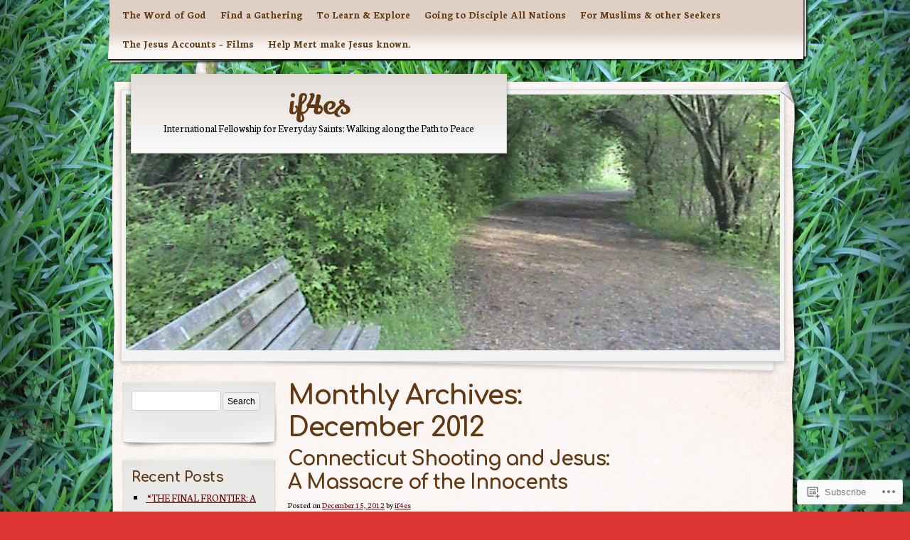

--- FILE ---
content_type: text/html; charset=UTF-8
request_url: https://if4es.org/2012/12/
body_size: 26669
content:
<!DOCTYPE html>
<!--[if IE 8]>
<html id="ie8" lang="en">
<![endif]-->
<!--[if !(IE 8)]><!-->
<html lang="en">
<!--<![endif]-->
<head>
	<meta charset="UTF-8" />
	<title>December | 2012 | if4es</title>
	<link rel="profile" href="http://gmpg.org/xfn/11" />
	<link rel="pingback" href="https://if4es.org/xmlrpc.php" />
	<script type="text/javascript">
  WebFontConfig = {"google":{"families":["Comfortaa:b:latin,latin-ext","Neuton:r,i,b,bi:latin,latin-ext","Lily+Script+One:r:latin,latin-ext"]},"api_url":"https:\/\/fonts-api.wp.com\/css"};
  (function() {
    var wf = document.createElement('script');
    wf.src = '/wp-content/plugins/custom-fonts/js/webfont.js';
    wf.type = 'text/javascript';
    wf.async = 'true';
    var s = document.getElementsByTagName('script')[0];
    s.parentNode.insertBefore(wf, s);
	})();
</script><style id="jetpack-custom-fonts-css">.wf-active #logo a, .wf-active #logo a:visited{font-family:"Lily Script One",sans-serif;font-size:39.7px;font-style:normal;font-weight:400}.wf-active body{font-family:"Neuton",serif;font-size:14.8px}.wf-active #cancel-comment-reply-link{font-family:"Neuton",serif;font-size:12.7px}.wf-active h1, .wf-active h2, .wf-active h3, .wf-active h4, .wf-active h5, .wf-active h6{font-weight:700;font-style:normal}.wf-active h1, .wf-active h2, .wf-active h3{font-family:"Comfortaa",sans-serif;font-style:normal;font-weight:700}.wf-active h1{font-style:normal;font-weight:700}.wf-active h2{font-style:normal;font-weight:700}.wf-active h3{font-style:normal;font-weight:700}.wf-active h4, .wf-active h5, .wf-active h6{font-family:"Comfortaa",sans-serif;font-style:normal;font-weight:700}.wf-active h5{font-style:normal;font-weight:700}.wf-active h6{font-style:normal;font-weight:700}</style>
<meta name='robots' content='max-image-preview:large' />

<!-- Async WordPress.com Remote Login -->
<script id="wpcom_remote_login_js">
var wpcom_remote_login_extra_auth = '';
function wpcom_remote_login_remove_dom_node_id( element_id ) {
	var dom_node = document.getElementById( element_id );
	if ( dom_node ) { dom_node.parentNode.removeChild( dom_node ); }
}
function wpcom_remote_login_remove_dom_node_classes( class_name ) {
	var dom_nodes = document.querySelectorAll( '.' + class_name );
	for ( var i = 0; i < dom_nodes.length; i++ ) {
		dom_nodes[ i ].parentNode.removeChild( dom_nodes[ i ] );
	}
}
function wpcom_remote_login_final_cleanup() {
	wpcom_remote_login_remove_dom_node_classes( "wpcom_remote_login_msg" );
	wpcom_remote_login_remove_dom_node_id( "wpcom_remote_login_key" );
	wpcom_remote_login_remove_dom_node_id( "wpcom_remote_login_validate" );
	wpcom_remote_login_remove_dom_node_id( "wpcom_remote_login_js" );
	wpcom_remote_login_remove_dom_node_id( "wpcom_request_access_iframe" );
	wpcom_remote_login_remove_dom_node_id( "wpcom_request_access_styles" );
}

// Watch for messages back from the remote login
window.addEventListener( "message", function( e ) {
	if ( e.origin === "https://r-login.wordpress.com" ) {
		var data = {};
		try {
			data = JSON.parse( e.data );
		} catch( e ) {
			wpcom_remote_login_final_cleanup();
			return;
		}

		if ( data.msg === 'LOGIN' ) {
			// Clean up the login check iframe
			wpcom_remote_login_remove_dom_node_id( "wpcom_remote_login_key" );

			var id_regex = new RegExp( /^[0-9]+$/ );
			var token_regex = new RegExp( /^.*|.*|.*$/ );
			if (
				token_regex.test( data.token )
				&& id_regex.test( data.wpcomid )
			) {
				// We have everything we need to ask for a login
				var script = document.createElement( "script" );
				script.setAttribute( "id", "wpcom_remote_login_validate" );
				script.src = '/remote-login.php?wpcom_remote_login=validate'
					+ '&wpcomid=' + data.wpcomid
					+ '&token=' + encodeURIComponent( data.token )
					+ '&host=' + window.location.protocol
					+ '//' + window.location.hostname
					+ '&postid=266'
					+ '&is_singular=';
				document.body.appendChild( script );
			}

			return;
		}

		// Safari ITP, not logged in, so redirect
		if ( data.msg === 'LOGIN-REDIRECT' ) {
			window.location = 'https://wordpress.com/log-in?redirect_to=' + window.location.href;
			return;
		}

		// Safari ITP, storage access failed, remove the request
		if ( data.msg === 'LOGIN-REMOVE' ) {
			var css_zap = 'html { -webkit-transition: margin-top 1s; transition: margin-top 1s; } /* 9001 */ html { margin-top: 0 !important; } * html body { margin-top: 0 !important; } @media screen and ( max-width: 782px ) { html { margin-top: 0 !important; } * html body { margin-top: 0 !important; } }';
			var style_zap = document.createElement( 'style' );
			style_zap.type = 'text/css';
			style_zap.appendChild( document.createTextNode( css_zap ) );
			document.body.appendChild( style_zap );

			var e = document.getElementById( 'wpcom_request_access_iframe' );
			e.parentNode.removeChild( e );

			document.cookie = 'wordpress_com_login_access=denied; path=/; max-age=31536000';

			return;
		}

		// Safari ITP
		if ( data.msg === 'REQUEST_ACCESS' ) {
			console.log( 'request access: safari' );

			// Check ITP iframe enable/disable knob
			if ( wpcom_remote_login_extra_auth !== 'safari_itp_iframe' ) {
				return;
			}

			// If we are in a "private window" there is no ITP.
			var private_window = false;
			try {
				var opendb = window.openDatabase( null, null, null, null );
			} catch( e ) {
				private_window = true;
			}

			if ( private_window ) {
				console.log( 'private window' );
				return;
			}

			var iframe = document.createElement( 'iframe' );
			iframe.id = 'wpcom_request_access_iframe';
			iframe.setAttribute( 'scrolling', 'no' );
			iframe.setAttribute( 'sandbox', 'allow-storage-access-by-user-activation allow-scripts allow-same-origin allow-top-navigation-by-user-activation' );
			iframe.src = 'https://r-login.wordpress.com/remote-login.php?wpcom_remote_login=request_access&origin=' + encodeURIComponent( data.origin ) + '&wpcomid=' + encodeURIComponent( data.wpcomid );

			var css = 'html { -webkit-transition: margin-top 1s; transition: margin-top 1s; } /* 9001 */ html { margin-top: 46px !important; } * html body { margin-top: 46px !important; } @media screen and ( max-width: 660px ) { html { margin-top: 71px !important; } * html body { margin-top: 71px !important; } #wpcom_request_access_iframe { display: block; height: 71px !important; } } #wpcom_request_access_iframe { border: 0px; height: 46px; position: fixed; top: 0; left: 0; width: 100%; min-width: 100%; z-index: 99999; background: #23282d; } ';

			var style = document.createElement( 'style' );
			style.type = 'text/css';
			style.id = 'wpcom_request_access_styles';
			style.appendChild( document.createTextNode( css ) );
			document.body.appendChild( style );

			document.body.appendChild( iframe );
		}

		if ( data.msg === 'DONE' ) {
			wpcom_remote_login_final_cleanup();
		}
	}
}, false );

// Inject the remote login iframe after the page has had a chance to load
// more critical resources
window.addEventListener( "DOMContentLoaded", function( e ) {
	var iframe = document.createElement( "iframe" );
	iframe.style.display = "none";
	iframe.setAttribute( "scrolling", "no" );
	iframe.setAttribute( "id", "wpcom_remote_login_key" );
	iframe.src = "https://r-login.wordpress.com/remote-login.php"
		+ "?wpcom_remote_login=key"
		+ "&origin=aHR0cHM6Ly9pZjRlcy5vcmc%3D"
		+ "&wpcomid=35159133"
		+ "&time=" + Math.floor( Date.now() / 1000 );
	document.body.appendChild( iframe );
}, false );
</script>
<link rel='dns-prefetch' href='//s0.wp.com' />
<link rel='dns-prefetch' href='//fonts-api.wp.com' />
<link rel="alternate" type="application/rss+xml" title="if4es &raquo; Feed" href="https://if4es.org/feed/" />
<link rel="alternate" type="application/rss+xml" title="if4es &raquo; Comments Feed" href="https://if4es.org/comments/feed/" />
	<script type="text/javascript">
		/* <![CDATA[ */
		function addLoadEvent(func) {
			var oldonload = window.onload;
			if (typeof window.onload != 'function') {
				window.onload = func;
			} else {
				window.onload = function () {
					oldonload();
					func();
				}
			}
		}
		/* ]]> */
	</script>
	<style id='wp-emoji-styles-inline-css'>

	img.wp-smiley, img.emoji {
		display: inline !important;
		border: none !important;
		box-shadow: none !important;
		height: 1em !important;
		width: 1em !important;
		margin: 0 0.07em !important;
		vertical-align: -0.1em !important;
		background: none !important;
		padding: 0 !important;
	}
/*# sourceURL=wp-emoji-styles-inline-css */
</style>
<link crossorigin='anonymous' rel='stylesheet' id='all-css-2-1' href='/wp-content/plugins/gutenberg-core/v22.2.0/build/styles/block-library/style.css?m=1764855221i&cssminify=yes' type='text/css' media='all' />
<style id='wp-block-library-inline-css'>
.has-text-align-justify {
	text-align:justify;
}
.has-text-align-justify{text-align:justify;}

/*# sourceURL=wp-block-library-inline-css */
</style><style id='global-styles-inline-css'>
:root{--wp--preset--aspect-ratio--square: 1;--wp--preset--aspect-ratio--4-3: 4/3;--wp--preset--aspect-ratio--3-4: 3/4;--wp--preset--aspect-ratio--3-2: 3/2;--wp--preset--aspect-ratio--2-3: 2/3;--wp--preset--aspect-ratio--16-9: 16/9;--wp--preset--aspect-ratio--9-16: 9/16;--wp--preset--color--black: #000000;--wp--preset--color--cyan-bluish-gray: #abb8c3;--wp--preset--color--white: #ffffff;--wp--preset--color--pale-pink: #f78da7;--wp--preset--color--vivid-red: #cf2e2e;--wp--preset--color--luminous-vivid-orange: #ff6900;--wp--preset--color--luminous-vivid-amber: #fcb900;--wp--preset--color--light-green-cyan: #7bdcb5;--wp--preset--color--vivid-green-cyan: #00d084;--wp--preset--color--pale-cyan-blue: #8ed1fc;--wp--preset--color--vivid-cyan-blue: #0693e3;--wp--preset--color--vivid-purple: #9b51e0;--wp--preset--gradient--vivid-cyan-blue-to-vivid-purple: linear-gradient(135deg,rgb(6,147,227) 0%,rgb(155,81,224) 100%);--wp--preset--gradient--light-green-cyan-to-vivid-green-cyan: linear-gradient(135deg,rgb(122,220,180) 0%,rgb(0,208,130) 100%);--wp--preset--gradient--luminous-vivid-amber-to-luminous-vivid-orange: linear-gradient(135deg,rgb(252,185,0) 0%,rgb(255,105,0) 100%);--wp--preset--gradient--luminous-vivid-orange-to-vivid-red: linear-gradient(135deg,rgb(255,105,0) 0%,rgb(207,46,46) 100%);--wp--preset--gradient--very-light-gray-to-cyan-bluish-gray: linear-gradient(135deg,rgb(238,238,238) 0%,rgb(169,184,195) 100%);--wp--preset--gradient--cool-to-warm-spectrum: linear-gradient(135deg,rgb(74,234,220) 0%,rgb(151,120,209) 20%,rgb(207,42,186) 40%,rgb(238,44,130) 60%,rgb(251,105,98) 80%,rgb(254,248,76) 100%);--wp--preset--gradient--blush-light-purple: linear-gradient(135deg,rgb(255,206,236) 0%,rgb(152,150,240) 100%);--wp--preset--gradient--blush-bordeaux: linear-gradient(135deg,rgb(254,205,165) 0%,rgb(254,45,45) 50%,rgb(107,0,62) 100%);--wp--preset--gradient--luminous-dusk: linear-gradient(135deg,rgb(255,203,112) 0%,rgb(199,81,192) 50%,rgb(65,88,208) 100%);--wp--preset--gradient--pale-ocean: linear-gradient(135deg,rgb(255,245,203) 0%,rgb(182,227,212) 50%,rgb(51,167,181) 100%);--wp--preset--gradient--electric-grass: linear-gradient(135deg,rgb(202,248,128) 0%,rgb(113,206,126) 100%);--wp--preset--gradient--midnight: linear-gradient(135deg,rgb(2,3,129) 0%,rgb(40,116,252) 100%);--wp--preset--font-size--small: 13px;--wp--preset--font-size--medium: 20px;--wp--preset--font-size--large: 36px;--wp--preset--font-size--x-large: 42px;--wp--preset--font-family--albert-sans: 'Albert Sans', sans-serif;--wp--preset--font-family--alegreya: Alegreya, serif;--wp--preset--font-family--arvo: Arvo, serif;--wp--preset--font-family--bodoni-moda: 'Bodoni Moda', serif;--wp--preset--font-family--bricolage-grotesque: 'Bricolage Grotesque', sans-serif;--wp--preset--font-family--cabin: Cabin, sans-serif;--wp--preset--font-family--chivo: Chivo, sans-serif;--wp--preset--font-family--commissioner: Commissioner, sans-serif;--wp--preset--font-family--cormorant: Cormorant, serif;--wp--preset--font-family--courier-prime: 'Courier Prime', monospace;--wp--preset--font-family--crimson-pro: 'Crimson Pro', serif;--wp--preset--font-family--dm-mono: 'DM Mono', monospace;--wp--preset--font-family--dm-sans: 'DM Sans', sans-serif;--wp--preset--font-family--dm-serif-display: 'DM Serif Display', serif;--wp--preset--font-family--domine: Domine, serif;--wp--preset--font-family--eb-garamond: 'EB Garamond', serif;--wp--preset--font-family--epilogue: Epilogue, sans-serif;--wp--preset--font-family--fahkwang: Fahkwang, sans-serif;--wp--preset--font-family--figtree: Figtree, sans-serif;--wp--preset--font-family--fira-sans: 'Fira Sans', sans-serif;--wp--preset--font-family--fjalla-one: 'Fjalla One', sans-serif;--wp--preset--font-family--fraunces: Fraunces, serif;--wp--preset--font-family--gabarito: Gabarito, system-ui;--wp--preset--font-family--ibm-plex-mono: 'IBM Plex Mono', monospace;--wp--preset--font-family--ibm-plex-sans: 'IBM Plex Sans', sans-serif;--wp--preset--font-family--ibarra-real-nova: 'Ibarra Real Nova', serif;--wp--preset--font-family--instrument-serif: 'Instrument Serif', serif;--wp--preset--font-family--inter: Inter, sans-serif;--wp--preset--font-family--josefin-sans: 'Josefin Sans', sans-serif;--wp--preset--font-family--jost: Jost, sans-serif;--wp--preset--font-family--libre-baskerville: 'Libre Baskerville', serif;--wp--preset--font-family--libre-franklin: 'Libre Franklin', sans-serif;--wp--preset--font-family--literata: Literata, serif;--wp--preset--font-family--lora: Lora, serif;--wp--preset--font-family--merriweather: Merriweather, serif;--wp--preset--font-family--montserrat: Montserrat, sans-serif;--wp--preset--font-family--newsreader: Newsreader, serif;--wp--preset--font-family--noto-sans-mono: 'Noto Sans Mono', sans-serif;--wp--preset--font-family--nunito: Nunito, sans-serif;--wp--preset--font-family--open-sans: 'Open Sans', sans-serif;--wp--preset--font-family--overpass: Overpass, sans-serif;--wp--preset--font-family--pt-serif: 'PT Serif', serif;--wp--preset--font-family--petrona: Petrona, serif;--wp--preset--font-family--piazzolla: Piazzolla, serif;--wp--preset--font-family--playfair-display: 'Playfair Display', serif;--wp--preset--font-family--plus-jakarta-sans: 'Plus Jakarta Sans', sans-serif;--wp--preset--font-family--poppins: Poppins, sans-serif;--wp--preset--font-family--raleway: Raleway, sans-serif;--wp--preset--font-family--roboto: Roboto, sans-serif;--wp--preset--font-family--roboto-slab: 'Roboto Slab', serif;--wp--preset--font-family--rubik: Rubik, sans-serif;--wp--preset--font-family--rufina: Rufina, serif;--wp--preset--font-family--sora: Sora, sans-serif;--wp--preset--font-family--source-sans-3: 'Source Sans 3', sans-serif;--wp--preset--font-family--source-serif-4: 'Source Serif 4', serif;--wp--preset--font-family--space-mono: 'Space Mono', monospace;--wp--preset--font-family--syne: Syne, sans-serif;--wp--preset--font-family--texturina: Texturina, serif;--wp--preset--font-family--urbanist: Urbanist, sans-serif;--wp--preset--font-family--work-sans: 'Work Sans', sans-serif;--wp--preset--spacing--20: 0.44rem;--wp--preset--spacing--30: 0.67rem;--wp--preset--spacing--40: 1rem;--wp--preset--spacing--50: 1.5rem;--wp--preset--spacing--60: 2.25rem;--wp--preset--spacing--70: 3.38rem;--wp--preset--spacing--80: 5.06rem;--wp--preset--shadow--natural: 6px 6px 9px rgba(0, 0, 0, 0.2);--wp--preset--shadow--deep: 12px 12px 50px rgba(0, 0, 0, 0.4);--wp--preset--shadow--sharp: 6px 6px 0px rgba(0, 0, 0, 0.2);--wp--preset--shadow--outlined: 6px 6px 0px -3px rgb(255, 255, 255), 6px 6px rgb(0, 0, 0);--wp--preset--shadow--crisp: 6px 6px 0px rgb(0, 0, 0);}:where(.is-layout-flex){gap: 0.5em;}:where(.is-layout-grid){gap: 0.5em;}body .is-layout-flex{display: flex;}.is-layout-flex{flex-wrap: wrap;align-items: center;}.is-layout-flex > :is(*, div){margin: 0;}body .is-layout-grid{display: grid;}.is-layout-grid > :is(*, div){margin: 0;}:where(.wp-block-columns.is-layout-flex){gap: 2em;}:where(.wp-block-columns.is-layout-grid){gap: 2em;}:where(.wp-block-post-template.is-layout-flex){gap: 1.25em;}:where(.wp-block-post-template.is-layout-grid){gap: 1.25em;}.has-black-color{color: var(--wp--preset--color--black) !important;}.has-cyan-bluish-gray-color{color: var(--wp--preset--color--cyan-bluish-gray) !important;}.has-white-color{color: var(--wp--preset--color--white) !important;}.has-pale-pink-color{color: var(--wp--preset--color--pale-pink) !important;}.has-vivid-red-color{color: var(--wp--preset--color--vivid-red) !important;}.has-luminous-vivid-orange-color{color: var(--wp--preset--color--luminous-vivid-orange) !important;}.has-luminous-vivid-amber-color{color: var(--wp--preset--color--luminous-vivid-amber) !important;}.has-light-green-cyan-color{color: var(--wp--preset--color--light-green-cyan) !important;}.has-vivid-green-cyan-color{color: var(--wp--preset--color--vivid-green-cyan) !important;}.has-pale-cyan-blue-color{color: var(--wp--preset--color--pale-cyan-blue) !important;}.has-vivid-cyan-blue-color{color: var(--wp--preset--color--vivid-cyan-blue) !important;}.has-vivid-purple-color{color: var(--wp--preset--color--vivid-purple) !important;}.has-black-background-color{background-color: var(--wp--preset--color--black) !important;}.has-cyan-bluish-gray-background-color{background-color: var(--wp--preset--color--cyan-bluish-gray) !important;}.has-white-background-color{background-color: var(--wp--preset--color--white) !important;}.has-pale-pink-background-color{background-color: var(--wp--preset--color--pale-pink) !important;}.has-vivid-red-background-color{background-color: var(--wp--preset--color--vivid-red) !important;}.has-luminous-vivid-orange-background-color{background-color: var(--wp--preset--color--luminous-vivid-orange) !important;}.has-luminous-vivid-amber-background-color{background-color: var(--wp--preset--color--luminous-vivid-amber) !important;}.has-light-green-cyan-background-color{background-color: var(--wp--preset--color--light-green-cyan) !important;}.has-vivid-green-cyan-background-color{background-color: var(--wp--preset--color--vivid-green-cyan) !important;}.has-pale-cyan-blue-background-color{background-color: var(--wp--preset--color--pale-cyan-blue) !important;}.has-vivid-cyan-blue-background-color{background-color: var(--wp--preset--color--vivid-cyan-blue) !important;}.has-vivid-purple-background-color{background-color: var(--wp--preset--color--vivid-purple) !important;}.has-black-border-color{border-color: var(--wp--preset--color--black) !important;}.has-cyan-bluish-gray-border-color{border-color: var(--wp--preset--color--cyan-bluish-gray) !important;}.has-white-border-color{border-color: var(--wp--preset--color--white) !important;}.has-pale-pink-border-color{border-color: var(--wp--preset--color--pale-pink) !important;}.has-vivid-red-border-color{border-color: var(--wp--preset--color--vivid-red) !important;}.has-luminous-vivid-orange-border-color{border-color: var(--wp--preset--color--luminous-vivid-orange) !important;}.has-luminous-vivid-amber-border-color{border-color: var(--wp--preset--color--luminous-vivid-amber) !important;}.has-light-green-cyan-border-color{border-color: var(--wp--preset--color--light-green-cyan) !important;}.has-vivid-green-cyan-border-color{border-color: var(--wp--preset--color--vivid-green-cyan) !important;}.has-pale-cyan-blue-border-color{border-color: var(--wp--preset--color--pale-cyan-blue) !important;}.has-vivid-cyan-blue-border-color{border-color: var(--wp--preset--color--vivid-cyan-blue) !important;}.has-vivid-purple-border-color{border-color: var(--wp--preset--color--vivid-purple) !important;}.has-vivid-cyan-blue-to-vivid-purple-gradient-background{background: var(--wp--preset--gradient--vivid-cyan-blue-to-vivid-purple) !important;}.has-light-green-cyan-to-vivid-green-cyan-gradient-background{background: var(--wp--preset--gradient--light-green-cyan-to-vivid-green-cyan) !important;}.has-luminous-vivid-amber-to-luminous-vivid-orange-gradient-background{background: var(--wp--preset--gradient--luminous-vivid-amber-to-luminous-vivid-orange) !important;}.has-luminous-vivid-orange-to-vivid-red-gradient-background{background: var(--wp--preset--gradient--luminous-vivid-orange-to-vivid-red) !important;}.has-very-light-gray-to-cyan-bluish-gray-gradient-background{background: var(--wp--preset--gradient--very-light-gray-to-cyan-bluish-gray) !important;}.has-cool-to-warm-spectrum-gradient-background{background: var(--wp--preset--gradient--cool-to-warm-spectrum) !important;}.has-blush-light-purple-gradient-background{background: var(--wp--preset--gradient--blush-light-purple) !important;}.has-blush-bordeaux-gradient-background{background: var(--wp--preset--gradient--blush-bordeaux) !important;}.has-luminous-dusk-gradient-background{background: var(--wp--preset--gradient--luminous-dusk) !important;}.has-pale-ocean-gradient-background{background: var(--wp--preset--gradient--pale-ocean) !important;}.has-electric-grass-gradient-background{background: var(--wp--preset--gradient--electric-grass) !important;}.has-midnight-gradient-background{background: var(--wp--preset--gradient--midnight) !important;}.has-small-font-size{font-size: var(--wp--preset--font-size--small) !important;}.has-medium-font-size{font-size: var(--wp--preset--font-size--medium) !important;}.has-large-font-size{font-size: var(--wp--preset--font-size--large) !important;}.has-x-large-font-size{font-size: var(--wp--preset--font-size--x-large) !important;}.has-albert-sans-font-family{font-family: var(--wp--preset--font-family--albert-sans) !important;}.has-alegreya-font-family{font-family: var(--wp--preset--font-family--alegreya) !important;}.has-arvo-font-family{font-family: var(--wp--preset--font-family--arvo) !important;}.has-bodoni-moda-font-family{font-family: var(--wp--preset--font-family--bodoni-moda) !important;}.has-bricolage-grotesque-font-family{font-family: var(--wp--preset--font-family--bricolage-grotesque) !important;}.has-cabin-font-family{font-family: var(--wp--preset--font-family--cabin) !important;}.has-chivo-font-family{font-family: var(--wp--preset--font-family--chivo) !important;}.has-commissioner-font-family{font-family: var(--wp--preset--font-family--commissioner) !important;}.has-cormorant-font-family{font-family: var(--wp--preset--font-family--cormorant) !important;}.has-courier-prime-font-family{font-family: var(--wp--preset--font-family--courier-prime) !important;}.has-crimson-pro-font-family{font-family: var(--wp--preset--font-family--crimson-pro) !important;}.has-dm-mono-font-family{font-family: var(--wp--preset--font-family--dm-mono) !important;}.has-dm-sans-font-family{font-family: var(--wp--preset--font-family--dm-sans) !important;}.has-dm-serif-display-font-family{font-family: var(--wp--preset--font-family--dm-serif-display) !important;}.has-domine-font-family{font-family: var(--wp--preset--font-family--domine) !important;}.has-eb-garamond-font-family{font-family: var(--wp--preset--font-family--eb-garamond) !important;}.has-epilogue-font-family{font-family: var(--wp--preset--font-family--epilogue) !important;}.has-fahkwang-font-family{font-family: var(--wp--preset--font-family--fahkwang) !important;}.has-figtree-font-family{font-family: var(--wp--preset--font-family--figtree) !important;}.has-fira-sans-font-family{font-family: var(--wp--preset--font-family--fira-sans) !important;}.has-fjalla-one-font-family{font-family: var(--wp--preset--font-family--fjalla-one) !important;}.has-fraunces-font-family{font-family: var(--wp--preset--font-family--fraunces) !important;}.has-gabarito-font-family{font-family: var(--wp--preset--font-family--gabarito) !important;}.has-ibm-plex-mono-font-family{font-family: var(--wp--preset--font-family--ibm-plex-mono) !important;}.has-ibm-plex-sans-font-family{font-family: var(--wp--preset--font-family--ibm-plex-sans) !important;}.has-ibarra-real-nova-font-family{font-family: var(--wp--preset--font-family--ibarra-real-nova) !important;}.has-instrument-serif-font-family{font-family: var(--wp--preset--font-family--instrument-serif) !important;}.has-inter-font-family{font-family: var(--wp--preset--font-family--inter) !important;}.has-josefin-sans-font-family{font-family: var(--wp--preset--font-family--josefin-sans) !important;}.has-jost-font-family{font-family: var(--wp--preset--font-family--jost) !important;}.has-libre-baskerville-font-family{font-family: var(--wp--preset--font-family--libre-baskerville) !important;}.has-libre-franklin-font-family{font-family: var(--wp--preset--font-family--libre-franklin) !important;}.has-literata-font-family{font-family: var(--wp--preset--font-family--literata) !important;}.has-lora-font-family{font-family: var(--wp--preset--font-family--lora) !important;}.has-merriweather-font-family{font-family: var(--wp--preset--font-family--merriweather) !important;}.has-montserrat-font-family{font-family: var(--wp--preset--font-family--montserrat) !important;}.has-newsreader-font-family{font-family: var(--wp--preset--font-family--newsreader) !important;}.has-noto-sans-mono-font-family{font-family: var(--wp--preset--font-family--noto-sans-mono) !important;}.has-nunito-font-family{font-family: var(--wp--preset--font-family--nunito) !important;}.has-open-sans-font-family{font-family: var(--wp--preset--font-family--open-sans) !important;}.has-overpass-font-family{font-family: var(--wp--preset--font-family--overpass) !important;}.has-pt-serif-font-family{font-family: var(--wp--preset--font-family--pt-serif) !important;}.has-petrona-font-family{font-family: var(--wp--preset--font-family--petrona) !important;}.has-piazzolla-font-family{font-family: var(--wp--preset--font-family--piazzolla) !important;}.has-playfair-display-font-family{font-family: var(--wp--preset--font-family--playfair-display) !important;}.has-plus-jakarta-sans-font-family{font-family: var(--wp--preset--font-family--plus-jakarta-sans) !important;}.has-poppins-font-family{font-family: var(--wp--preset--font-family--poppins) !important;}.has-raleway-font-family{font-family: var(--wp--preset--font-family--raleway) !important;}.has-roboto-font-family{font-family: var(--wp--preset--font-family--roboto) !important;}.has-roboto-slab-font-family{font-family: var(--wp--preset--font-family--roboto-slab) !important;}.has-rubik-font-family{font-family: var(--wp--preset--font-family--rubik) !important;}.has-rufina-font-family{font-family: var(--wp--preset--font-family--rufina) !important;}.has-sora-font-family{font-family: var(--wp--preset--font-family--sora) !important;}.has-source-sans-3-font-family{font-family: var(--wp--preset--font-family--source-sans-3) !important;}.has-source-serif-4-font-family{font-family: var(--wp--preset--font-family--source-serif-4) !important;}.has-space-mono-font-family{font-family: var(--wp--preset--font-family--space-mono) !important;}.has-syne-font-family{font-family: var(--wp--preset--font-family--syne) !important;}.has-texturina-font-family{font-family: var(--wp--preset--font-family--texturina) !important;}.has-urbanist-font-family{font-family: var(--wp--preset--font-family--urbanist) !important;}.has-work-sans-font-family{font-family: var(--wp--preset--font-family--work-sans) !important;}
/*# sourceURL=global-styles-inline-css */
</style>

<style id='classic-theme-styles-inline-css'>
/*! This file is auto-generated */
.wp-block-button__link{color:#fff;background-color:#32373c;border-radius:9999px;box-shadow:none;text-decoration:none;padding:calc(.667em + 2px) calc(1.333em + 2px);font-size:1.125em}.wp-block-file__button{background:#32373c;color:#fff;text-decoration:none}
/*# sourceURL=/wp-includes/css/classic-themes.min.css */
</style>
<link crossorigin='anonymous' rel='stylesheet' id='all-css-4-1' href='/_static/??-eJx9jt0KwjAMhV/INHQb/lyIz9J2QTubrjTthm9vRZiC4E0uDt93TnBN4OZYKBZMoV59FHSzDbO7C3ZKH5UG8ZwCQaZFDTh6KRsBUh6BlBPZ4VcRV/h0ZWo5J1NeBNPoDQXihv3T1tQcsDZlEoF22VeGcmui/HjvGFO1aMalJbVtTnPN0QTcPrzwWR8GvT/1faenJ5sjW0M=&cssminify=yes' type='text/css' media='all' />
<link rel='stylesheet' id='adventurejournal-vollkorn-css' href='https://fonts-api.wp.com/css?family=Vollkorn%3A400%2C700&#038;ver=6.9-RC2-61304' media='all' />
<link crossorigin='anonymous' rel='stylesheet' id='all-css-6-1' href='/_static/??-eJzTLy/QTc7PK0nNK9HPLdUtyClNz8wr1i9KTcrJTwcy0/WTi5G5ekCujj52Temp+bo5+cmJJZn5eSgc3bScxMwikFb7XFtDE1NLExMLc0OTLACohS2q&cssminify=yes' type='text/css' media='all' />
<link crossorigin='anonymous' rel='stylesheet' id='print-css-7-1' href='/wp-content/mu-plugins/global-print/global-print.css?m=1465851035i&cssminify=yes' type='text/css' media='print' />
<style id='jetpack-global-styles-frontend-style-inline-css'>
:root { --font-headings: unset; --font-base: unset; --font-headings-default: -apple-system,BlinkMacSystemFont,"Segoe UI",Roboto,Oxygen-Sans,Ubuntu,Cantarell,"Helvetica Neue",sans-serif; --font-base-default: -apple-system,BlinkMacSystemFont,"Segoe UI",Roboto,Oxygen-Sans,Ubuntu,Cantarell,"Helvetica Neue",sans-serif;}
/*# sourceURL=jetpack-global-styles-frontend-style-inline-css */
</style>
<link crossorigin='anonymous' rel='stylesheet' id='all-css-10-1' href='/wp-content/themes/h4/global.css?m=1420737423i&cssminify=yes' type='text/css' media='all' />
<script type="text/javascript" id="wpcom-actionbar-placeholder-js-extra">
/* <![CDATA[ */
var actionbardata = {"siteID":"35159133","postID":"0","siteURL":"https://if4es.org","xhrURL":"https://if4es.org/wp-admin/admin-ajax.php","nonce":"71a014318e","isLoggedIn":"","statusMessage":"","subsEmailDefault":"instantly","proxyScriptUrl":"https://s0.wp.com/wp-content/js/wpcom-proxy-request.js?m=1513050504i&amp;ver=20211021","i18n":{"followedText":"New posts from this site will now appear in your \u003Ca href=\"https://wordpress.com/reader\"\u003EReader\u003C/a\u003E","foldBar":"Collapse this bar","unfoldBar":"Expand this bar","shortLinkCopied":"Shortlink copied to clipboard."}};
//# sourceURL=wpcom-actionbar-placeholder-js-extra
/* ]]> */
</script>
<script type="text/javascript" id="jetpack-mu-wpcom-settings-js-before">
/* <![CDATA[ */
var JETPACK_MU_WPCOM_SETTINGS = {"assetsUrl":"https://s0.wp.com/wp-content/mu-plugins/jetpack-mu-wpcom-plugin/moon/jetpack_vendor/automattic/jetpack-mu-wpcom/src/build/"};
//# sourceURL=jetpack-mu-wpcom-settings-js-before
/* ]]> */
</script>
<script crossorigin='anonymous' type='text/javascript'  src='/wp-content/js/rlt-proxy.js?m=1720530689i'></script>
<script type="text/javascript" id="rlt-proxy-js-after">
/* <![CDATA[ */
	rltInitialize( {"token":null,"iframeOrigins":["https:\/\/widgets.wp.com"]} );
//# sourceURL=rlt-proxy-js-after
/* ]]> */
</script>
<link rel="EditURI" type="application/rsd+xml" title="RSD" href="https://if4es.wordpress.com/xmlrpc.php?rsd" />
<meta name="generator" content="WordPress.com" />

<!-- Jetpack Open Graph Tags -->
<meta property="og:type" content="website" />
<meta property="og:title" content="December 2012 &#8211; if4es" />
<meta property="og:site_name" content="if4es" />
<meta property="og:image" content="https://s0.wp.com/i/blank.jpg?m=1383295312i" />
<meta property="og:image:width" content="200" />
<meta property="og:image:height" content="200" />
<meta property="og:image:alt" content="" />
<meta property="og:locale" content="en_US" />
<meta name="twitter:creator" content="@if4es" />
<meta name="twitter:site" content="@if4es" />

<!-- End Jetpack Open Graph Tags -->
<link rel="shortcut icon" type="image/x-icon" href="https://s0.wp.com/i/favicon.ico?m=1713425267i" sizes="16x16 24x24 32x32 48x48" />
<link rel="icon" type="image/x-icon" href="https://s0.wp.com/i/favicon.ico?m=1713425267i" sizes="16x16 24x24 32x32 48x48" />
<link rel="apple-touch-icon" href="https://s0.wp.com/i/webclip.png?m=1713868326i" />
<link rel='openid.server' href='https://if4es.org/?openidserver=1' />
<link rel='openid.delegate' href='https://if4es.org/' />
<link rel="search" type="application/opensearchdescription+xml" href="https://if4es.org/osd.xml" title="if4es" />
<link rel="search" type="application/opensearchdescription+xml" href="https://s1.wp.com/opensearch.xml" title="WordPress.com" />
<meta name="theme-color" content="#dd3333" />
<meta name="description" content="3 posts published by if4es during December 2012" />
	<style>
	#wrapper-content {
		margin-top: -373px;
		padding-top: 375px;
	}
	</style>
<style type="text/css" id="custom-background-css">
body.custom-background { background-color: #dd3333; background-image: url("https://if4es.files.wordpress.com/2012/04/crossleafongrass.jpg"); background-position: right top; background-size: auto; background-repeat: repeat; background-attachment: fixed; }
</style>
				<link rel="stylesheet" id="custom-css-css" type="text/css" href="https://s0.wp.com/?custom-css=1&#038;csblog=2nwuN&#038;cscache=6&#038;csrev=4" />
			<link crossorigin='anonymous' rel='stylesheet' id='all-css-0-3' href='/_static/??-eJyNjMEKgzAQBX9Ifdha9CJ+StF1KdFkN7gJ+X0RbM89zjAMSqxJJbEkhFxHnz9ODBunONN+M4Kq4O2EsHil3WDFRT4aMqvw/yHomj0baD40G/tf9BXXcApj27+ej6Hr2247ASkBO20=&cssminify=yes' type='text/css' media='all' />
</head>
<body class="archive date custom-background wp-theme-pubadventure-journal customizer-styles-applied col-3 jetpack-reblog-enabled">
	<div id="container">
		<div id="container2">
					<div id="menu" role="navigation">
				<span class="assistive-text">Main menu</span>
				<div class="skip-link screen-reader-text"><a href="#content" title="Skip to content">Skip to content</a></div>
				<div id="menu-wrap">
					<div id="nav-right"></div>
					<div class="menu-international-fellowship-of-everyday-saints-container"><ul id="menu-international-fellowship-of-everyday-saints" class="menu"><li id="menu-item-392" class="menu-item menu-item-type-custom menu-item-object-custom menu-item-has-children menu-item-392"><a href="http://www.greatcommissionnetwork.com/">The Word of God</a>
<ul class="sub-menu">
	<li id="menu-item-409" class="menu-item menu-item-type-custom menu-item-object-custom menu-item-has-children menu-item-409"><a href="http://www.biblegateway.com">Bible In many Translations</a>
	<ul class="sub-menu">
		<li id="menu-item-343" class="menu-item menu-item-type-custom menu-item-object-custom menu-item-343"><a href="http://net.bible.org">NETBible</a></li>
		<li id="menu-item-342" class="menu-item menu-item-type-custom menu-item-object-custom menu-item-342"><a href="http://www.studylight.net">Study Light Resources</a></li>
		<li id="menu-item-398" class="menu-item menu-item-type-custom menu-item-object-custom menu-item-398"><a href="http://www.usefulbible.com/">Useful Bible resources</a></li>
		<li id="menu-item-399" class="menu-item menu-item-type-custom menu-item-object-custom menu-item-399"><a href="http://www.biblestudytools.com/">Bible Study Tools</a></li>
		<li id="menu-item-400" class="menu-item menu-item-type-custom menu-item-object-custom menu-item-400"><a href="http://www.freebiblecommentary.org">Free Bible Commentary in many languages</a></li>
	</ul>
</li>
	<li id="menu-item-393" class="menu-item menu-item-type-custom menu-item-object-custom menu-item-393"><a href="http://www.scripture4all.org/OnlineInterlinear/Hebrew_Index.htm">Interlinear Hebrew (West/Len &amp; AV)</a></li>
	<li id="menu-item-396" class="menu-item menu-item-type-custom menu-item-object-custom menu-item-396"><a href="http://www.biblegateway.com/passage/?search=Genesis%2022;%20Psalm%2022;%20Isaiah%2053&#038;version=CJB">Complete Jewish Bible</a></li>
	<li id="menu-item-394" class="menu-item menu-item-type-custom menu-item-object-custom menu-item-394"><a href="http://www.scripture4all.org/OnlineInterlinear/Greek_Index.htm">Interlinear Greek (ScrivTxtRcpt &amp; AV)</a></li>
	<li id="menu-item-401" class="menu-item menu-item-type-custom menu-item-object-custom menu-item-401"><a href="http://www.thelife.com/study/knowjesuspersonally.html">Free Interactive Online Study</a></li>
	<li id="menu-item-407" class="menu-item menu-item-type-custom menu-item-object-custom menu-item-407"><a href="http://www.grnusa.net/#/search-media">Global Recordings</a></li>
	<li id="menu-item-395" class="menu-item menu-item-type-custom menu-item-object-custom menu-item-395"><a href="http://www.sabda.org/sabdaweb/about/?lang=english">Indonesian Bible &amp; Related Research</a></li>
	<li id="menu-item-397" class="menu-item menu-item-type-custom menu-item-object-custom menu-item-397"><a href="http://litebible.com/">Indian Language Bibles</a></li>
</ul>
</li>
<li id="menu-item-339" class="menu-item menu-item-type-custom menu-item-object-custom menu-item-has-children menu-item-339"><a href="http://mapquest.com">Find a Gathering</a>
<ul class="sub-menu">
	<li id="menu-item-327" class="menu-item menu-item-type-custom menu-item-object-custom menu-item-has-children menu-item-327"><a href="http://www.ewashtenaw.org">in Washtenaw Co., MI, USA</a>
	<ul class="sub-menu">
		<li id="menu-item-310" class="menu-item menu-item-type-custom menu-item-object-custom menu-item-310"><a href="http://pact-washtenaw.org/">Receiving Elders &#8211; PACT</a></li>
		<li id="menu-item-316" class="menu-item menu-item-type-custom menu-item-object-custom menu-item-316"><a href="http://http://cza-annarbor.org/">Messianic Jews</a></li>
		<li id="menu-item-352" class="menu-item menu-item-type-custom menu-item-object-custom menu-item-352"><a href="http://www.michiganfriends.org">International Students, Inc.</a></li>
		<li id="menu-item-323" class="menu-item menu-item-type-custom menu-item-object-custom menu-item-323"><a href="http://www.fbcypsilanti.org/">American Baptists in Ypsi</a></li>
		<li id="menu-item-305" class="menu-item menu-item-type-custom menu-item-object-custom menu-item-305"><a href="http://www.HMCC.net">Harvest Mission</a></li>
		<li id="menu-item-333" class="menu-item menu-item-type-custom menu-item-object-custom menu-item-333"><a href="http://www.crossroadsa2.org/">Crossroads &#8211; So.Baptist</a></li>
		<li id="menu-item-321" class="menu-item menu-item-type-custom menu-item-object-custom menu-item-321"><a href="http://http://www.cccannarbor.com/">Covenant Community</a></li>
		<li id="menu-item-308" class="menu-item menu-item-type-custom menu-item-object-custom menu-item-308"><a href="http://stlukeaa.org/">St.Luke Lutheran</a></li>
		<li id="menu-item-309" class="menu-item menu-item-type-custom menu-item-object-custom menu-item-309"><a href="http://www.a3og.org/">Pentecostal</a></li>
		<li id="menu-item-322" class="menu-item menu-item-type-custom menu-item-object-custom menu-item-322"><a href="http://www.summitannarbor.com/">Summit</a></li>
		<li id="menu-item-318" class="menu-item menu-item-type-custom menu-item-object-custom menu-item-318"><a href="http://rccg-motl.org/">West African</a></li>
		<li id="menu-item-317" class="menu-item menu-item-type-custom menu-item-object-custom menu-item-317"><a href="http://www.ccfcaa.org/">Chinese Fellowship</a></li>
		<li id="menu-item-324" class="menu-item menu-item-type-custom menu-item-object-custom menu-item-324"><a href="http://www.rc.net/lansing/ctk/">Charismatic Catholics</a></li>
	</ul>
</li>
	<li id="menu-item-307" class="menu-item menu-item-type-custom menu-item-object-custom menu-item-307"><a href="http://www.marrablehillchapel.com/">Marrable Hill, El Dorado, AR</a></li>
	<li id="menu-item-384" class="menu-item menu-item-type-custom menu-item-object-custom menu-item-has-children menu-item-384"><a href="http://www.bwanet.org/">Baptist World Alliance</a>
	<ul class="sub-menu">
		<li id="menu-item-383" class="menu-item menu-item-type-custom menu-item-object-custom menu-item-has-children menu-item-383"><a href="http://www.sbc.net">Southern Baptist Churches</a>
		<ul class="sub-menu">
			<li id="menu-item-330" class="menu-item menu-item-type-custom menu-item-object-custom menu-item-330"><a href="http://www.ubcfayetteville.org/">University Baptist, Fayetteville, AR</a></li>
			<li id="menu-item-329" class="menu-item menu-item-type-custom menu-item-object-custom menu-item-329"><a href="http://fbcark.org/wordpress/">First Baptist &#8211; Arkadelphia, AR</a></li>
			<li id="menu-item-381" class="menu-item menu-item-type-custom menu-item-object-custom menu-item-381"><a href="https://www.indianrocks.org/">First Baptist &#8211; Indian Rocks, FL</a></li>
		</ul>
</li>
		<li id="menu-item-331" class="menu-item menu-item-type-custom menu-item-object-custom menu-item-331"><a href="http://www.cbcconnect.org/">Calvary Baptist, South Bend, IN</a></li>
	</ul>
</li>
	<li id="menu-item-306" class="menu-item menu-item-type-custom menu-item-object-custom menu-item-has-children menu-item-306"><a href="http://icc-michigan.org/">Indonesians of SEMichigan</a>
	<ul class="sub-menu">
		<li id="menu-item-554" class="menu-item menu-item-type-custom menu-item-object-custom menu-item-554"><a href="http://study-islam.org/bahasa/satu-allah-satu-pesan">One God, One Message dalam bahasa Indonesia</a></li>
	</ul>
</li>
	<li id="menu-item-382" class="menu-item menu-item-type-custom menu-item-object-custom menu-item-382"><a href="http://www.rockchurchtampabay.org">The Rock Church of Tampa Bay</a></li>
</ul>
</li>
<li id="menu-item-340" class="menu-item menu-item-type-custom menu-item-object-custom menu-item-has-children menu-item-340"><a href="https://www.google.com">To Learn &amp; Explore</a>
<ul class="sub-menu">
	<li id="menu-item-444" class="menu-item menu-item-type-custom menu-item-object-custom menu-item-444"><a href="http://www.keystoneproject.org/training-downloads/#">Church Planting Movements: Keystone</a></li>
	<li id="menu-item-344" class="menu-item menu-item-type-custom menu-item-object-custom menu-item-344"><a href="http://www.uark.edu">University of Arkansas, Fayetteville</a></li>
	<li id="menu-item-346" class="menu-item menu-item-type-custom menu-item-object-custom menu-item-346"><a href="http://www.obu.edu">Ouachita Baptist</a></li>
	<li id="menu-item-347" class="menu-item menu-item-type-custom menu-item-object-custom menu-item-347"><a href="http://www.und.edu">Notre Dame, Indiana</a></li>
	<li id="menu-item-345" class="menu-item menu-item-type-custom menu-item-object-custom menu-item-345"><a href="http://www.wciu.edu">William Carey International</a></li>
	<li id="menu-item-388" class="menu-item menu-item-type-custom menu-item-object-custom menu-item-has-children menu-item-388"><a href="http://en.wikipedia.org/wiki/Main_Page">General Research &#8211; Wikipedia</a>
	<ul class="sub-menu">
		<li id="menu-item-385" class="menu-item menu-item-type-custom menu-item-object-custom menu-item-385"><a href="http://www.yourdictionary.com/">Your Dictionary / Thesaurus</a></li>
		<li id="menu-item-386" class="menu-item menu-item-type-custom menu-item-object-custom menu-item-386"><a href="http://oxforddictionaries.com/us">Oxford Dictionaries</a></li>
		<li id="menu-item-389" class="menu-item menu-item-type-custom menu-item-object-custom menu-item-389"><a href="http://wikirhymer.com/">Wiki Rhymer for poetry &amp; eloquence</a></li>
		<li id="menu-item-390" class="menu-item menu-item-type-custom menu-item-object-custom menu-item-390"><a href="http://www.nlm.nih.gov/medlineplus/">Online Medical Resources</a></li>
		<li id="menu-item-391" class="menu-item menu-item-type-custom menu-item-object-custom menu-item-391"><a href="https://www.google.com/">Search engine.</a></li>
	</ul>
</li>
	<li id="menu-item-568" class="menu-item menu-item-type-custom menu-item-object-custom menu-item-568"><a href="http://ipll.manoa.hawaii.edu/ind/tiw/lessons/">Study Indonesian with U of Hawaii</a></li>
</ul>
</li>
<li id="menu-item-332" class="menu-item menu-item-type-custom menu-item-object-custom menu-item-has-children menu-item-332"><a href="http://joshuaproject.net/">Going to Disciple All Nations</a>
<ul class="sub-menu">
	<li id="menu-item-334" class="menu-item menu-item-type-custom menu-item-object-custom menu-item-334"><a href="http://www.jewsforjesus.org/">Jews For Jesus</a></li>
	<li id="menu-item-328" class="menu-item menu-item-type-custom menu-item-object-custom menu-item-328"><a href="http://pray-ap.info">PTAP (Praying Through the Arabian Peninsula)</a></li>
	<li id="menu-item-353" class="menu-item menu-item-type-custom menu-item-object-custom menu-item-353"><a href="http://umisf.weebly.com/">International Student Friends</a></li>
	<li id="menu-item-387" class="menu-item menu-item-type-custom menu-item-object-custom menu-item-387"><a href="http://www.teenmissions.org/">Teen Missions International</a></li>
	<li id="menu-item-426" class="menu-item menu-item-type-custom menu-item-object-custom menu-item-426"><a href="http://http://www.thehopeclinic.org/">Hope Clinic &#8211; For Uninsured</a></li>
	<li id="menu-item-420" class="menu-item menu-item-type-custom menu-item-object-custom menu-item-420"><a href="http://www.friendsindeed.info/">Friends In Deed &#8211; Social Service</a></li>
	<li id="menu-item-427" class="menu-item menu-item-type-custom menu-item-object-custom menu-item-has-children menu-item-427"><a href="http://www.ewashtenaw.org/government/departments/community_mental_health/programs-and-services">CSTS &#8211; For Mental Health Needs</a>
	<ul class="sub-menu">
		<li id="menu-item-483" class="menu-item menu-item-type-custom menu-item-object-custom menu-item-483"><a href="http://getthererecovery.com/">Get There! &#8211; Recovery</a></li>
	</ul>
</li>
	<li id="menu-item-428" class="menu-item menu-item-type-custom menu-item-object-custom menu-item-428"><a href="http://crossrd.com/">Crossroads Counseling</a></li>
	<li id="menu-item-429" class="menu-item menu-item-type-custom menu-item-object-custom menu-item-429"><a href="http://www.women-helping-women.net/">Crisis Pregnancy &#8211; Family Life Services</a></li>
</ul>
</li>
<li id="menu-item-485" class="menu-item menu-item-type-custom menu-item-object-custom menu-item-has-children menu-item-485"><a href="http://answeringislam.org/">For Muslims &amp; other Seekers</a>
<ul class="sub-menu">
	<li id="menu-item-484" class="menu-item menu-item-type-custom menu-item-object-custom menu-item-484"><a href="http://maarifa.org/">Maarifa-Arab Language</a></li>
	<li id="menu-item-526" class="menu-item menu-item-type-custom menu-item-object-custom menu-item-526"><a href="http://www.hundredquestions.org/">100 Questions: Bible &amp; Quran</a></li>
	<li id="menu-item-545" class="menu-item menu-item-type-custom menu-item-object-custom menu-item-545"><a href="http://y2u.be/BiO-iEIytv0">Jesus Accounts in Turkish</a></li>
	<li id="menu-item-555" class="menu-item menu-item-type-custom menu-item-object-custom menu-item-555"><a href="http://study-islam.org/">Islam &amp; Study of the Truth</a></li>
</ul>
</li>
<li id="menu-item-535" class="menu-item menu-item-type-custom menu-item-object-custom menu-item-has-children menu-item-535"><a href="http://www.youtube.com/watch?v=-2HFs2cVKNU">The Jesus Accounts &#8211; Films</a>
<ul class="sub-menu">
	<li id="menu-item-408" class="menu-item menu-item-type-custom menu-item-object-custom menu-item-408"><a href="http://jesusfilmmedia.org/">Films on Jesus &amp; Forgiveness in many Languages</a></li>
	<li id="menu-item-620" class="menu-item menu-item-type-custom menu-item-object-custom menu-item-620"><a href="http://thatjewdiedforyou.com/">Holocaust &amp; Jesus</a></li>
	<li id="menu-item-536" class="menu-item menu-item-type-custom menu-item-object-custom menu-item-536"><a href="http://www.maarifa.org/index.php?option=com_audiovisual&#038;view=player&#038;id=5988&#038;catid=385&#038;Itemid=300">Jesus Accounts in Arabic</a></li>
	<li id="menu-item-537" class="menu-item menu-item-type-custom menu-item-object-custom menu-item-537"><a href="http://www.56.com/u37/v_NjM0MTc0OTA.html">Jesus Accounts with Chinese Audio</a></li>
	<li id="menu-item-538" class="menu-item menu-item-type-custom menu-item-object-custom menu-item-538"><a href="http://www.youtube.com/watch?v=rm2CcxN0hQU">English Audio with Chinese Subtitles</a></li>
	<li id="menu-item-544" class="menu-item menu-item-type-custom menu-item-object-custom menu-item-544"><a href="http://vimeo.com/54431350">Jesus Accounts in Bengali</a></li>
	<li id="menu-item-548" class="menu-item menu-item-type-custom menu-item-object-custom menu-item-548"><a href="http://www.youtube.com/watch?v=7ZIIue_ukCw">Jesus Accounts in Russian</a></li>
	<li id="menu-item-543" class="menu-item menu-item-type-custom menu-item-object-custom menu-item-543"><a href="http://www.youtube.com/watch?v=KFAqERikkaI">Jesus Accounts in Tajik</a></li>
	<li id="menu-item-546" class="menu-item menu-item-type-custom menu-item-object-custom menu-item-546"><a href="http://www.youtube.com/watch?v=vGJcZmmNpIs">Jesus Accounts in Turkmen</a></li>
	<li id="menu-item-547" class="menu-item menu-item-type-custom menu-item-object-custom menu-item-547"><a href="http://www.youtube.com/watch?v=dgAHe9EfMQI">Jesus Accounts in Kyrgiz</a></li>
</ul>
</li>
<li id="menu-item-422" class="menu-item menu-item-type-custom menu-item-object-custom menu-item-422"><a href="https://newhorizonsfoundation.com/index.php?option=com_crowdfunding&#038;view=details&#038;id=2000-j-n-if4es&#038;catid=8-operating-projects&#038;Itemid=105">Help Mert make Jesus known.</a></li>
</ul></div>					<div class="clear"></div>
				</div>
			</div>
			<div class="clear"></div>
			<div id="wrapper-top">
				<div id="page-curl"></div>
			</div>
			<div id="header">
				<div id="logo">
					<div id="site-title"><a href="https://if4es.org/" title="if4es" rel="home">if4es</a></div>
					<div id="site-description">International Fellowship for Everyday Saints: Walking along the Path to Peace</div>
				</div>
				<div id="banner">
										<img src="https://if4es.org/wp-content/uploads/2012/04/cropped-path2peace.jpg" width="920" height="360" alt="" />
								</div>
			</div><!-- #header -->
		<div id="wrapper-content">
	<div id="content" class="clearfix">
		<div id="main-content">
							<h1 class="entry-title">
									Monthly Archives: <span>December 2012</span>								</h1>

				



	<div id="post-266" class="post-266 post type-post status-publish format-standard hentry category-cross-2 category-good-news category-persecution category-suffering-2 tag-children tag-connecticut tag-death tag-innocent tag-james-purdy tag-jesus tag-life tag-massacre tag-newton tag-persecution tag-prince-of-peace tag-remnant tag-shooting tag-violence">
				<h2 class="entry-title"><a href="https://if4es.org/2012/12/15/connecticut-shooting-and-jesus-a-massacre-of-the-innocents/" rel="bookmark">Connecticut Shooting and Jesus: A Massacre of the&nbsp;Innocents</a></h2>
			<div class="entry-meta">
			<span class="meta-prep meta-prep-author">Posted on</span> <a href="https://if4es.org/2012/12/15/connecticut-shooting-and-jesus-a-massacre-of-the-innocents/" title="7:20 pm" rel="bookmark"><span class="entry-date">December 15, 2012</span></a> <span class="meta-sep">by</span> <span class="author vcard"><a class="url fn n" href="https://if4es.org/author/if4es/" title="View all posts by if4es">if4es</a></span>			</div><!-- .entry-meta -->

				<div class="entry-content">
				<div data-shortcode="caption" id="attachment_269" style="width: 310px" class="wp-caption alignleft"><a href="https://if4es.wordpress.com/2012/12/15/connecticut-shooting-and-jesus-a-massacre-of-the-innocents/300px-peter_paul_rubens_massacre_of_the_innocents/" rel="attachment wp-att-269"><img aria-describedby="caption-attachment-269" data-attachment-id="269" data-permalink="https://if4es.org/2012/12/15/connecticut-shooting-and-jesus-a-massacre-of-the-innocents/300px-peter_paul_rubens_massacre_of_the_innocents/" data-orig-file="https://if4es.org/wp-content/uploads/2012/12/300px-peter_paul_rubens_massacre_of_the_innocents.jpg" data-orig-size="300,234" data-comments-opened="1" data-image-meta="{&quot;aperture&quot;:&quot;0&quot;,&quot;credit&quot;:&quot;&quot;,&quot;camera&quot;:&quot;&quot;,&quot;caption&quot;:&quot;&quot;,&quot;created_timestamp&quot;:&quot;0&quot;,&quot;copyright&quot;:&quot;&quot;,&quot;focal_length&quot;:&quot;0&quot;,&quot;iso&quot;:&quot;0&quot;,&quot;shutter_speed&quot;:&quot;0&quot;,&quot;title&quot;:&quot;&quot;}" data-image-title="300px-Peter_Paul_Rubens_Massacre_of_the_Innocents" data-image-description="&lt;p&gt;Massacre of the Innocents by Peter Paul Ruben painted 400 years before the massacre in Newton and 100 years before Newton was incorporated.&lt;/p&gt;
" data-image-caption="&lt;p&gt;Peter Paul Ruben&lt;/p&gt;
" data-medium-file="https://if4es.org/wp-content/uploads/2012/12/300px-peter_paul_rubens_massacre_of_the_innocents.jpg?w=300" data-large-file="https://if4es.org/wp-content/uploads/2012/12/300px-peter_paul_rubens_massacre_of_the_innocents.jpg?w=300" class="size-full wp-image-269" alt="Peter Paul Ruben" src="https://if4es.org/wp-content/uploads/2012/12/300px-peter_paul_rubens_massacre_of_the_innocents.jpg?w=470"   srcset="https://if4es.org/wp-content/uploads/2012/12/300px-peter_paul_rubens_massacre_of_the_innocents.jpg 300w, https://if4es.org/wp-content/uploads/2012/12/300px-peter_paul_rubens_massacre_of_the_innocents.jpg?w=150&amp;h=117 150w" sizes="(max-width: 300px) 100vw, 300px" /></a><p id="caption-attachment-269" class="wp-caption-text">Peter Paul Ruben: Massacre of the Innocents. Painted 100 years before Newton, Connecticut was founded and 400 years before the recent American Massacre at Sandy Hook Elementary School</p></div>
<p>&nbsp;</p>
<p>I believe that this year, the Lord wants to be near the people of Newton. Just as the birth of Jesus was seared into the memory of Bethlehem by a massacre of innocent children by soldiers commissioned by Herod, so also, satan inspired this man to kill children around Christmas time this year.</p>
<p>Normally, the sheep of Bethlehem were the only offerings used to please God, but God was pleased in Jesus day to fulfill prophecy by permitting the death of children. Bethlehem had been the home of King David, a renowned figure, who set Israel free from pagan oppression and harassment. Normally, the town of Newton is small: only about 25,000. The town&#8217;s most notable person was James Purdy, who helped slaves escape to Canada in the 1850s and ministered to smallpox victims during the American Civil War, but now a man enslaved by anger attacked and killed many. The athlete Bruce Jenner, political leaders, and some authors also came from Newton. Nowadays, the following industries are the most prominent: manufacturing, professional, scientific, and technical services, construction, retail trade &#8230; Like Bethlehem, Newton was an ordinary town with a proud heritage.</p>
<p>The news of Bethlehem was conveyed in the Good News account of Matthew of the New Testament in the Christian Scriptures. The Bad News of Newton is heard wherever you turn. The murderer in this case was apparently upset by the divorce of his parents. Herod was troubled by the threat to his throne.</p>
<p>This shooting was the second deadliest school shooting in American History. The deadliest was a massacre at Virginia Tech. While the massacre at Bethlehem was a deadly and brutal act during Herod&#8217;s reign, he was more known for killing his own relatives and nobles in an attempt to elicit mourners and remove competition. Bethlehem consisted of only a few hundred inhabitants in Jesus&#8217; day, thus the death of male infants would not have been mentioned in ancient secular-historical accounts.</p>
<p>Out of Bethlehem came Jesus. Perhaps some Jewish scholars doubted that Jesus came from there because so many were killed. &#8220;Surely he would have died in that generation if he was born there,&#8221; they speculated. But God had a divine purposed. Evil has a limited purpose. If some lives were destroyed by evil, we can be sure that those who remain are alive for a reason. They have a calling from God to live for Him.</p>
<p>This may seem to be of no comfort to the parents who lost children. But we cannot go back and revive all who died. We must go on living. Life is for the living and those who are dead though seemingly alive may truly live.</p>
<p>You are alive. You have a pulse. Evil has yet to consume you entirely. Will you live for God or for yourself? Will you fulfill your God-designed purpose or live like a beast seeking only bodily needs and acting on impulse.</p>
<p>This Christmas, we do not need merely civil religion uttering platitudes. We need redemption from slavery to sin and the sickness of soul that afflicts our race. We need men like James Purdy who will not stand idly by as violence happens against the human race. We need Jesus.</p>
<p>May God be with those this year who suffer persecution and massacre on a regular basis in cities and towns around the world where the Name of the Son of God, the King of Israel, and the Prince of Peace is not tolerated. May Jesus also be God with us, Immanuel.</p>
			</div><!-- .entry-content -->
	
						<div class="entry-utility">
																<span class="cat-links">
						<span class="entry-utility-prep entry-utility-prep-cat-links">Categories: </span> <a href="https://if4es.org/category/cross-2/" rel="category tag">Cross</a>, <a href="https://if4es.org/category/good-news/" rel="category tag">Good News</a>, <a href="https://if4es.org/category/persecution/" rel="category tag">Persecution</a>, <a href="https://if4es.org/category/suffering-2/" rel="category tag">Suffering</a>					</span>
								<span class="meta-sep">|</span> <span class="tag-links"><span class="entry-utility-prep entry-utility-prep-tag-links">Tags: <a href="https://if4es.org/tag/children/" rel="tag">children</a>, <a href="https://if4es.org/tag/connecticut/" rel="tag">Connecticut</a>, <a href="https://if4es.org/tag/death/" rel="tag">death</a>, <a href="https://if4es.org/tag/innocent/" rel="tag">innocent</a>, <a href="https://if4es.org/tag/james-purdy/" rel="tag">James Purdy</a>, <a href="https://if4es.org/tag/jesus/" rel="tag">Jesus</a>, <a href="https://if4es.org/tag/life/" rel="tag">life</a>, <a href="https://if4es.org/tag/massacre/" rel="tag">massacre</a>, <a href="https://if4es.org/tag/newton/" rel="tag">Newton</a>, <a href="https://if4es.org/tag/persecution/" rel="tag">Persecution</a>, <a href="https://if4es.org/tag/prince-of-peace/" rel="tag">Prince of Peace</a>, <a href="https://if4es.org/tag/remnant/" rel="tag">remnant</a>, <a href="https://if4es.org/tag/shooting/" rel="tag">shooting</a>, <a href="https://if4es.org/tag/violence/" rel="tag">violence</a></span></span>								<span class="meta-sep">|</span>
				<span class="comments-link"><a href="https://if4es.org/2012/12/15/connecticut-shooting-and-jesus-a-massacre-of-the-innocents/#comments">1 Comment</a></span>
							</div><!-- .entry-utility -->
			
		</div><!-- #post-## -->

		

	<div id="post-257" class="post-257 post type-post status-publish format-standard hentry category-evangelism category-good-news category-missions category-prayer category-revival tag-beautiful-feet tag-brunei tag-good-news tag-henry-iv tag-isaiah-527 tag-prayer tag-sultan-hassanal-bolkiah tag-unity tag-unitysultan-hassanal-bolkiah tag-vote-with-your-feet tag-walk-of-canossa">
				<h2 class="entry-title"><a href="https://if4es.org/2012/12/06/will-brunei-vote-for-jesus-with-their-feet/" rel="bookmark">Will Brunei vote for Jesus with their&nbsp;feet?</a></h2>
			<div class="entry-meta">
			<span class="meta-prep meta-prep-author">Posted on</span> <a href="https://if4es.org/2012/12/06/will-brunei-vote-for-jesus-with-their-feet/" title="7:27 pm" rel="bookmark"><span class="entry-date">December 6, 2012</span></a> <span class="meta-sep">by</span> <span class="author vcard"><a class="url fn n" href="https://if4es.org/author/if4es/" title="View all posts by if4es">if4es</a></span>			</div><!-- .entry-meta -->

				<div class="entry-content">
				<p><a href="https://if4es.wordpress.com/2012/12/06/will-brunei-vote-for-jesus-with-their-feet/brunei-palacegate-3/" rel="attachment wp-att-261"><img data-attachment-id="261" data-permalink="https://if4es.org/2012/12/06/will-brunei-vote-for-jesus-with-their-feet/brunei-palacegate-3/" data-orig-file="https://if4es.org/wp-content/uploads/2012/12/brunei-palacegate2.jpg" data-orig-size="800,376" data-comments-opened="1" data-image-meta="{&quot;aperture&quot;:&quot;0&quot;,&quot;credit&quot;:&quot;&quot;,&quot;camera&quot;:&quot;&quot;,&quot;caption&quot;:&quot;&quot;,&quot;created_timestamp&quot;:&quot;0&quot;,&quot;copyright&quot;:&quot;&quot;,&quot;focal_length&quot;:&quot;0&quot;,&quot;iso&quot;:&quot;0&quot;,&quot;shutter_speed&quot;:&quot;0&quot;,&quot;title&quot;:&quot;&quot;}" data-image-title="Brunei-PalaceGate" data-image-description="" data-image-caption="" data-medium-file="https://if4es.org/wp-content/uploads/2012/12/brunei-palacegate2.jpg?w=300" data-large-file="https://if4es.org/wp-content/uploads/2012/12/brunei-palacegate2.jpg?w=470" class="alignleft size-medium wp-image-261" alt="Brunei-PalaceGate" src="https://if4es.org/wp-content/uploads/2012/12/brunei-palacegate2.jpg?w=300&#038;h=141" height="141" width="300" srcset="https://if4es.org/wp-content/uploads/2012/12/brunei-palacegate2.jpg?w=300 300w, https://if4es.org/wp-content/uploads/2012/12/brunei-palacegate2.jpg?w=600 600w, https://if4es.org/wp-content/uploads/2012/12/brunei-palacegate2.jpg?w=150 150w" sizes="(max-width: 300px) 100vw, 300px" /></a>December 1, 2012</p>
<p>Recently in Brunei, Sultan Hassanal Bolkiah mandated the closing of all businesses on Fridays during prayers and urged young people not to intermingle the sexes, but to seek God. While it is a noble calling to seek God, doing so while under compulsion is usually met with a degree of dissatisfaction: people object. This is why there is teenage rebellion by some. Brunei is no different. The leader is trying to compel the citizens to follow the Creator and trying to rectify the waywardness of his earlier years by stricter compliance now, but he has forgotten that a life lived in the presence of God is better than trying to take refuge in the Law. Getting people to know God via the Law, did not work under Israelite kings, and it has not worked in any nation since. It just keeps people out of trouble, and the Law is good.</p>
<p>People have reportedly been voting with their feet and staying away from the Mosque on during Jumaa prayers. Some have said that Bruneians vote with their feet, though they are very respectful and would not fathom protesting their leader. I would not recommend such an action since the Bible clearly says, &#8220;Do not curse God or the king.&#8221; But how wonderful it would be if the saints would, during this holiday season, vote with their feet and carry the good news of Christ&#8217;s birth to the people around them. This would make their feet truly beautiful!!</p>
<p>As I was meditating on this last evening, I had a glimpse of the Crown Prince voting with his feet and establishing the future direction of his nation by walking from the palace to a Christian chapel. If I may be so bold as to say it plainly, the Sultan&#8217;s family has the opportunity to follow the example of Zerubbabel and build up the house of God, which is the church of living God, the pillar and foundation of the Truth (1 Timothy 3:15). For the Sultan to truly find mercy, he must reconcile with the body of Christ. Now, I say that as a foreigner who does not have to live under the Sultan&#8217;s rule, but as one who knows the Word of God. God has entrusted the keys to the Kingdom to those who are victorious like David and Peter.</p>
<p>This narrative, reminds me a little of the account of Henry IV who walked to reconcile with the pope and wait in the snow for mercy &amp; forgiveness. &#8211;<br />
<a href="http://en.wikipedia.org/wiki/Walk_of_Canossa" rel="nofollow">http://en.wikipedia.org/wiki/Walk_of_Canossa</a> &#8211; Now I AM NOT ADVOCATING THAT THE CHURCH HUMILIATE THE SULTAN, the President or any other dignitary. But the church should indeed exercise her authority and right to pray for the Sultan and for the wisdom and salvation of Jesus to come upon the leaders of Brunei. And the leaders of the nations should humble themselves and serve the poor of the Land, even the Church of Jesus Christ of everyday saints.</p>
<p>Indeed, during this Christmas season, we should remember that this is what the Magi did. They left their place of comfort and went to see the King of kings: Jesus. They offered gifts. Would it not be appropriate for the Sultan, President of the United States of America, or the Prime Minister of Israel or any other nation to humbly bow before the Messiah by making a short pilgrimage to a local church fellowship and ruling with integrity and justice and mercy? This is surely the path of peace God desires.</p>
<p>We have the mystery of godliness, therefore, we must share it broadly (1 Timothy 3:16). Therefore, this year, how will you vote with your feet? Who will you go to to tell about Jesus who walked among us as the Prince of Peace?</p>
<p>In Christ, Merry Messiah-Month,<br />
Mert Hershberger</p>
<p>P.S. Yesterday, I had the privilege of sharing a little of the Good News with a student of priestly bearing from Iran and a sushi waiter from China who was interested in the Name.</p>
<p>Hip-hop, don&#8217;t stop: Get the Word to the world.<br />
<a href="http://pray-ap.info/">http://pray-ap.info/</a></p>
			</div><!-- .entry-content -->
	
						<div class="entry-utility">
																<span class="cat-links">
						<span class="entry-utility-prep entry-utility-prep-cat-links">Categories: </span> <a href="https://if4es.org/category/evangelism/" rel="category tag">Evangelism</a>, <a href="https://if4es.org/category/good-news/" rel="category tag">Good News</a>, <a href="https://if4es.org/category/missions/" rel="category tag">Missions</a>, <a href="https://if4es.org/category/prayer/" rel="category tag">Prayer</a>, <a href="https://if4es.org/category/revival/" rel="category tag">Revival</a>					</span>
								<span class="meta-sep">|</span> <span class="tag-links"><span class="entry-utility-prep entry-utility-prep-tag-links">Tags: <a href="https://if4es.org/tag/beautiful-feet/" rel="tag">beautiful feet</a>, <a href="https://if4es.org/tag/brunei/" rel="tag">Brunei</a>, <a href="https://if4es.org/tag/good-news/" rel="tag">Good News</a>, <a href="https://if4es.org/tag/henry-iv/" rel="tag">Henry IV</a>, <a href="https://if4es.org/tag/isaiah-527/" rel="tag">Isaiah 52:7</a>, <a href="https://if4es.org/tag/prayer/" rel="tag">Prayer</a>, <a href="https://if4es.org/tag/sultan-hassanal-bolkiah/" rel="tag">Sultan Hassanal Bolkiah</a>, <a href="https://if4es.org/tag/unity/" rel="tag">Unity</a>, <a href="https://if4es.org/tag/unitysultan-hassanal-bolkiah/" rel="tag">unitySultan Hassanal Bolkiah</a>, <a href="https://if4es.org/tag/vote-with-your-feet/" rel="tag">vote with your feet</a>, <a href="https://if4es.org/tag/walk-of-canossa/" rel="tag">Walk of Canossa</a></span></span>								<span class="meta-sep">|</span>
				<span class="comments-link"><a href="https://if4es.org/2012/12/06/will-brunei-vote-for-jesus-with-their-feet/#respond">Leave a comment</a></span>
							</div><!-- .entry-utility -->
			
		</div><!-- #post-## -->

		

	<div id="post-252" class="post-252 post type-post status-publish format-standard hentry category-cross-2 category-prayer category-rest-2 tag-back-pain tag-comfort tag-el-dorado tag-faith-community-church tag-gary-mast tag-good-news tag-healing tag-matthew-1128-30 tag-olde-towne-store tag-prayer tag-saints tag-testimony">
				<h2 class="entry-title"><a href="https://if4es.org/2012/12/05/pray-for-all-saints-souls-at-all-times/" rel="bookmark">Pray for all saints &amp; souls at all&nbsp;times.</a></h2>
			<div class="entry-meta">
			<span class="meta-prep meta-prep-author">Posted on</span> <a href="https://if4es.org/2012/12/05/pray-for-all-saints-souls-at-all-times/" title="8:21 pm" rel="bookmark"><span class="entry-date">December 5, 2012</span></a> <span class="meta-sep">by</span> <span class="author vcard"><a class="url fn n" href="https://if4es.org/author/if4es/" title="View all posts by if4es">if4es</a></span>			</div><!-- .entry-meta -->

				<div class="entry-content">
				<p> I remember a time a dear brother who worked in a retail health food store in a church I was pastoring requested prayer for his back. He had been my first employer upon my return to Arkansas and I worked at the health food store for a year. I think he later recommended me for the church where I pastored for a couple years. </p>
<p>He was the worship leader, but he had back trouble &amp; NOTHING WORKED: chiropractors, expensive mattresses &#8230; NOTHING. The elders gathered &amp; prayed. He was healed instantly as we prayed: Matthew 11:28-30, i.e. taking up the yoke of Jesus and finding rest. </p>
<p>That dear brother, my former boss, is now leading 3 thrift shops that serve a population of redeemed prisoners in Mississippi. God has promoted him from his own business, to the Father&#8217;s business.</p>
<p>This Holiday Season, do not be timid to pray for the saints with all kinds of prayers at all times. Who knows, they may be the one to win the people you love and who need love the most.</p>
			</div><!-- .entry-content -->
	
						<div class="entry-utility">
																<span class="cat-links">
						<span class="entry-utility-prep entry-utility-prep-cat-links">Categories: </span> <a href="https://if4es.org/category/cross-2/" rel="category tag">Cross</a>, <a href="https://if4es.org/category/prayer/" rel="category tag">Prayer</a>, <a href="https://if4es.org/category/rest-2/" rel="category tag">Rest</a>					</span>
								<span class="meta-sep">|</span> <span class="tag-links"><span class="entry-utility-prep entry-utility-prep-tag-links">Tags: <a href="https://if4es.org/tag/back-pain/" rel="tag">back pain</a>, <a href="https://if4es.org/tag/comfort/" rel="tag">comfort</a>, <a href="https://if4es.org/tag/el-dorado/" rel="tag">El Dorado</a>, <a href="https://if4es.org/tag/faith-community-church/" rel="tag">Faith Community Church</a>, <a href="https://if4es.org/tag/gary-mast/" rel="tag">Gary Mast</a>, <a href="https://if4es.org/tag/good-news/" rel="tag">Good News</a>, <a href="https://if4es.org/tag/healing/" rel="tag">Healing</a>, <a href="https://if4es.org/tag/matthew-1128-30/" rel="tag">Matthew 11:28-30</a>, <a href="https://if4es.org/tag/olde-towne-store/" rel="tag">Olde Towne Store</a>, <a href="https://if4es.org/tag/prayer/" rel="tag">Prayer</a>, <a href="https://if4es.org/tag/saints/" rel="tag">saints</a>, <a href="https://if4es.org/tag/testimony/" rel="tag">testimony</a></span></span>								<span class="meta-sep">|</span>
				<span class="comments-link"><a href="https://if4es.org/2012/12/05/pray-for-all-saints-souls-at-all-times/#respond">Leave a comment</a></span>
							</div><!-- .entry-utility -->
			
		</div><!-- #post-## -->

		

			</div><!-- #main-content -->

				<div id="secondary" class="widget-area" role="complementary">
						<div id="search-2" class="widget widget_search"><form role="search" method="get" id="searchform" class="searchform" action="https://if4es.org/">
				<div>
					<label class="screen-reader-text" for="s">Search for:</label>
					<input type="text" value="" name="s" id="s" />
					<input type="submit" id="searchsubmit" value="Search" />
				</div>
			</form></div>
		<div id="recent-posts-2" class="widget widget_recent_entries">
		<h3 class="widget-title">Recent Posts</h3>
		<ul>
											<li>
					<a href="https://if4es.org/2025/06/18/the-final-frontier-a-cry-to-the-global-church/"> “THE FINAL FRONTIER: A CRY TO THE GLOBAL CHURCH” </a>
									</li>
											<li>
					<a href="https://if4es.org/2024/09/23/final-wishes/">Final Wishes</a>
									</li>
											<li>
					<a href="https://if4es.org/2024/06/10/fear-of-the-lord-faith-in-our-father-fuel-for-a-faithful-life/">Fear of the LORD, Faith in our Father, &amp; Fuel for a Faithful&nbsp;Life</a>
									</li>
											<li>
					<a href="https://if4es.org/2024/06/06/gardening-and-your-health/">Gardening and Your&nbsp;Health</a>
									</li>
											<li>
					<a href="https://if4es.org/2023/11/25/the-lamb-the-tree/">The Lamb &amp; the&nbsp;Tree</a>
									</li>
					</ul>

		</div><div id="archives-2" class="widget widget_archive"><h3 class="widget-title">Archives</h3>
			<ul>
					<li><a href='https://if4es.org/2025/06/'>June 2025</a></li>
	<li><a href='https://if4es.org/2024/09/'>September 2024</a></li>
	<li><a href='https://if4es.org/2024/06/'>June 2024</a></li>
	<li><a href='https://if4es.org/2023/11/'>November 2023</a></li>
	<li><a href='https://if4es.org/2023/03/'>March 2023</a></li>
	<li><a href='https://if4es.org/2023/01/'>January 2023</a></li>
	<li><a href='https://if4es.org/2022/12/'>December 2022</a></li>
	<li><a href='https://if4es.org/2022/11/'>November 2022</a></li>
	<li><a href='https://if4es.org/2022/06/'>June 2022</a></li>
	<li><a href='https://if4es.org/2022/01/'>January 2022</a></li>
	<li><a href='https://if4es.org/2021/11/'>November 2021</a></li>
	<li><a href='https://if4es.org/2021/10/'>October 2021</a></li>
	<li><a href='https://if4es.org/2021/09/'>September 2021</a></li>
	<li><a href='https://if4es.org/2021/07/'>July 2021</a></li>
	<li><a href='https://if4es.org/2021/06/'>June 2021</a></li>
	<li><a href='https://if4es.org/2021/04/'>April 2021</a></li>
	<li><a href='https://if4es.org/2021/01/'>January 2021</a></li>
	<li><a href='https://if4es.org/2020/08/'>August 2020</a></li>
	<li><a href='https://if4es.org/2020/05/'>May 2020</a></li>
	<li><a href='https://if4es.org/2020/03/'>March 2020</a></li>
	<li><a href='https://if4es.org/2020/02/'>February 2020</a></li>
	<li><a href='https://if4es.org/2020/01/'>January 2020</a></li>
	<li><a href='https://if4es.org/2019/12/'>December 2019</a></li>
	<li><a href='https://if4es.org/2019/11/'>November 2019</a></li>
	<li><a href='https://if4es.org/2019/10/'>October 2019</a></li>
	<li><a href='https://if4es.org/2019/06/'>June 2019</a></li>
	<li><a href='https://if4es.org/2019/04/'>April 2019</a></li>
	<li><a href='https://if4es.org/2019/02/'>February 2019</a></li>
	<li><a href='https://if4es.org/2019/01/'>January 2019</a></li>
	<li><a href='https://if4es.org/2018/12/'>December 2018</a></li>
	<li><a href='https://if4es.org/2018/11/'>November 2018</a></li>
	<li><a href='https://if4es.org/2018/10/'>October 2018</a></li>
	<li><a href='https://if4es.org/2018/09/'>September 2018</a></li>
	<li><a href='https://if4es.org/2018/06/'>June 2018</a></li>
	<li><a href='https://if4es.org/2018/05/'>May 2018</a></li>
	<li><a href='https://if4es.org/2018/02/'>February 2018</a></li>
	<li><a href='https://if4es.org/2017/12/'>December 2017</a></li>
	<li><a href='https://if4es.org/2017/08/'>August 2017</a></li>
	<li><a href='https://if4es.org/2017/07/'>July 2017</a></li>
	<li><a href='https://if4es.org/2017/06/'>June 2017</a></li>
	<li><a href='https://if4es.org/2017/05/'>May 2017</a></li>
	<li><a href='https://if4es.org/2017/04/'>April 2017</a></li>
	<li><a href='https://if4es.org/2017/03/'>March 2017</a></li>
	<li><a href='https://if4es.org/2017/02/'>February 2017</a></li>
	<li><a href='https://if4es.org/2017/01/'>January 2017</a></li>
	<li><a href='https://if4es.org/2016/10/'>October 2016</a></li>
	<li><a href='https://if4es.org/2016/09/'>September 2016</a></li>
	<li><a href='https://if4es.org/2016/08/'>August 2016</a></li>
	<li><a href='https://if4es.org/2016/07/'>July 2016</a></li>
	<li><a href='https://if4es.org/2016/05/'>May 2016</a></li>
	<li><a href='https://if4es.org/2016/02/'>February 2016</a></li>
	<li><a href='https://if4es.org/2015/12/'>December 2015</a></li>
	<li><a href='https://if4es.org/2015/11/'>November 2015</a></li>
	<li><a href='https://if4es.org/2015/08/'>August 2015</a></li>
	<li><a href='https://if4es.org/2015/07/'>July 2015</a></li>
	<li><a href='https://if4es.org/2015/06/'>June 2015</a></li>
	<li><a href='https://if4es.org/2015/05/'>May 2015</a></li>
	<li><a href='https://if4es.org/2015/04/'>April 2015</a></li>
	<li><a href='https://if4es.org/2015/03/'>March 2015</a></li>
	<li><a href='https://if4es.org/2015/02/'>February 2015</a></li>
	<li><a href='https://if4es.org/2015/01/'>January 2015</a></li>
	<li><a href='https://if4es.org/2014/12/'>December 2014</a></li>
	<li><a href='https://if4es.org/2014/11/'>November 2014</a></li>
	<li><a href='https://if4es.org/2014/10/'>October 2014</a></li>
	<li><a href='https://if4es.org/2014/09/'>September 2014</a></li>
	<li><a href='https://if4es.org/2014/07/'>July 2014</a></li>
	<li><a href='https://if4es.org/2014/06/'>June 2014</a></li>
	<li><a href='https://if4es.org/2014/05/'>May 2014</a></li>
	<li><a href='https://if4es.org/2014/04/'>April 2014</a></li>
	<li><a href='https://if4es.org/2014/03/'>March 2014</a></li>
	<li><a href='https://if4es.org/2014/02/'>February 2014</a></li>
	<li><a href='https://if4es.org/2014/01/'>January 2014</a></li>
	<li><a href='https://if4es.org/2013/12/'>December 2013</a></li>
	<li><a href='https://if4es.org/2013/11/'>November 2013</a></li>
	<li><a href='https://if4es.org/2013/10/'>October 2013</a></li>
	<li><a href='https://if4es.org/2013/09/'>September 2013</a></li>
	<li><a href='https://if4es.org/2013/08/'>August 2013</a></li>
	<li><a href='https://if4es.org/2013/07/'>July 2013</a></li>
	<li><a href='https://if4es.org/2013/06/'>June 2013</a></li>
	<li><a href='https://if4es.org/2013/05/'>May 2013</a></li>
	<li><a href='https://if4es.org/2013/04/'>April 2013</a></li>
	<li><a href='https://if4es.org/2013/03/'>March 2013</a></li>
	<li><a href='https://if4es.org/2013/02/'>February 2013</a></li>
	<li><a href='https://if4es.org/2013/01/'>January 2013</a></li>
	<li><a href='https://if4es.org/2012/12/' aria-current="page">December 2012</a></li>
	<li><a href='https://if4es.org/2012/11/'>November 2012</a></li>
	<li><a href='https://if4es.org/2012/10/'>October 2012</a></li>
	<li><a href='https://if4es.org/2012/09/'>September 2012</a></li>
	<li><a href='https://if4es.org/2012/08/'>August 2012</a></li>
	<li><a href='https://if4es.org/2012/07/'>July 2012</a></li>
	<li><a href='https://if4es.org/2012/06/'>June 2012</a></li>
	<li><a href='https://if4es.org/2012/04/'>April 2012</a></li>
			</ul>

			</div><div id="categories-2" class="widget widget_categories"><h3 class="widget-title">Categories</h3>
			<ul>
					<li class="cat-item cat-item-1628859"><a href="https://if4es.org/category/about-the-ministry/">About the Ministry</a>
</li>
	<li class="cat-item cat-item-9176"><a href="https://if4es.org/category/bible-study/">Bible Study</a>
</li>
	<li class="cat-item cat-item-7215"><a href="https://if4es.org/category/book-review/">Book Review</a>
</li>
	<li class="cat-item cat-item-34925905"><a href="https://if4es.org/category/church-2/">church</a>
</li>
	<li class="cat-item cat-item-10932280"><a href="https://if4es.org/category/cross-2/">Cross</a>
</li>
	<li class="cat-item cat-item-5942383"><a href="https://if4es.org/category/environmental-healing/">Environmental Healing</a>
</li>
	<li class="cat-item cat-item-8554"><a href="https://if4es.org/category/evangelism/">Evangelism</a>
</li>
	<li class="cat-item cat-item-406"><a href="https://if4es.org/category/family/">Family</a>
</li>
	<li class="cat-item cat-item-43523"><a href="https://if4es.org/category/fasting/">Fasting</a>
</li>
	<li class="cat-item cat-item-7816"><a href="https://if4es.org/category/god/">God</a>
</li>
	<li class="cat-item cat-item-47051"><a href="https://if4es.org/category/good-news/">Good News</a>
</li>
	<li class="cat-item cat-item-8853"><a href="https://if4es.org/category/holiday/">Holiday</a>
</li>
	<li class="cat-item cat-item-112332"><a href="https://if4es.org/category/holiness/">Holiness</a>
</li>
	<li class="cat-item cat-item-104576"><a href="https://if4es.org/category/humility/">Humility</a>
</li>
	<li class="cat-item cat-item-420"><a href="https://if4es.org/category/islam/">Islam</a>
</li>
	<li class="cat-item cat-item-9937"><a href="https://if4es.org/category/israel/">Israel</a>
</li>
	<li class="cat-item cat-item-260395"><a href="https://if4es.org/category/law-government/">Law &amp; Government</a>
</li>
	<li class="cat-item cat-item-7885"><a href="https://if4es.org/category/leadership/">Leadership</a>
</li>
	<li class="cat-item cat-item-4550"><a href="https://if4es.org/category/marriage/">Marriage</a>
</li>
	<li class="cat-item cat-item-24193"><a href="https://if4es.org/category/missions/">Missions</a>
</li>
	<li class="cat-item cat-item-56071758"><a href="https://if4es.org/category/peer-support-2/">Peer support</a>
</li>
	<li class="cat-item cat-item-79343"><a href="https://if4es.org/category/persecution/">Persecution</a>
</li>
	<li class="cat-item cat-item-1720"><a href="https://if4es.org/category/poem/">Poem</a>
</li>
	<li class="cat-item cat-item-853"><a href="https://if4es.org/category/prayer/">Prayer</a>
</li>
	<li class="cat-item cat-item-2573"><a href="https://if4es.org/category/reconciliation/">reconciliation</a>
</li>
	<li class="cat-item cat-item-9561885"><a href="https://if4es.org/category/rest-2/">Rest</a>
</li>
	<li class="cat-item cat-item-5962"><a href="https://if4es.org/category/revival/">Revival</a>
</li>
	<li class="cat-item cat-item-17455135"><a href="https://if4es.org/category/suffering-2/">Suffering</a>
</li>
	<li class="cat-item cat-item-35161049"><a href="https://if4es.org/category/testimony-2/">Testimony</a>
</li>
	<li class="cat-item cat-item-1"><a href="https://if4es.org/category/uncategorized/">Uncategorized</a>
</li>
			</ul>

			</div><div id="meta-2" class="widget widget_meta"><h3 class="widget-title">Meta</h3>
		<ul>
			<li><a class="click-register" href="https://wordpress.com/start?ref=wplogin">Create account</a></li>			<li><a href="https://if4es.wordpress.com/wp-login.php">Log in</a></li>
			<li><a href="https://if4es.org/feed/">Entries feed</a></li>
			<li><a href="https://if4es.org/comments/feed/">Comments feed</a></li>

			<li><a href="https://wordpress.com/" title="Powered by WordPress, state-of-the-art semantic personal publishing platform.">WordPress.com</a></li>
		</ul>

		</div>		</div><!-- #secondary .widget-area -->

		
	</div><!-- #content -->

			</div>
            <div id="footer" class="clearfix">
				
            </div>
          </div><!-- #container2 -->
        </div><!-- #wrapper-content -->
		<div id="colophon">
			<div id="site-generator">
				<p><a href="https://wordpress.com/?ref=footer_blog" rel="nofollow">Blog at WordPress.com.</a>	</p>
			</div>
		</div>
    </div><!-- #container -->

<!--  -->
<script type="speculationrules">
{"prefetch":[{"source":"document","where":{"and":[{"href_matches":"/*"},{"not":{"href_matches":["/wp-*.php","/wp-admin/*","/files/*","/wp-content/*","/wp-content/plugins/*","/wp-content/themes/pub/adventure-journal/*","/*\\?(.+)"]}},{"not":{"selector_matches":"a[rel~=\"nofollow\"]"}},{"not":{"selector_matches":".no-prefetch, .no-prefetch a"}}]},"eagerness":"conservative"}]}
</script>
<script type="text/javascript" src="//0.gravatar.com/js/hovercards/hovercards.min.js?ver=202603924dcd77a86c6f1d3698ec27fc5da92b28585ddad3ee636c0397cf312193b2a1" id="grofiles-cards-js"></script>
<script type="text/javascript" id="wpgroho-js-extra">
/* <![CDATA[ */
var WPGroHo = {"my_hash":""};
//# sourceURL=wpgroho-js-extra
/* ]]> */
</script>
<script crossorigin='anonymous' type='text/javascript'  src='/wp-content/mu-plugins/gravatar-hovercards/wpgroho.js?m=1610363240i'></script>

	<script>
		// Initialize and attach hovercards to all gravatars
		( function() {
			function init() {
				if ( typeof Gravatar === 'undefined' ) {
					return;
				}

				if ( typeof Gravatar.init !== 'function' ) {
					return;
				}

				Gravatar.profile_cb = function ( hash, id ) {
					WPGroHo.syncProfileData( hash, id );
				};

				Gravatar.my_hash = WPGroHo.my_hash;
				Gravatar.init(
					'body',
					'#wp-admin-bar-my-account',
					{
						i18n: {
							'Edit your profile →': 'Edit your profile →',
							'View profile →': 'View profile →',
							'Contact': 'Contact',
							'Send money': 'Send money',
							'Sorry, we are unable to load this Gravatar profile.': 'Sorry, we are unable to load this Gravatar profile.',
							'Gravatar not found.': 'Gravatar not found.',
							'Too Many Requests.': 'Too Many Requests.',
							'Internal Server Error.': 'Internal Server Error.',
							'Is this you?': 'Is this you?',
							'Claim your free profile.': 'Claim your free profile.',
							'Email': 'Email',
							'Home Phone': 'Home Phone',
							'Work Phone': 'Work Phone',
							'Cell Phone': 'Cell Phone',
							'Contact Form': 'Contact Form',
							'Calendar': 'Calendar',
						},
					}
				);
			}

			if ( document.readyState !== 'loading' ) {
				init();
			} else {
				document.addEventListener( 'DOMContentLoaded', init );
			}
		} )();
	</script>

		<div style="display:none">
	</div>
		<div id="actionbar" dir="ltr" style="display: none;"
			class="actnbr-pub-adventure-journal actnbr-has-follow actnbr-has-actions">
		<ul>
								<li class="actnbr-btn actnbr-hidden">
								<a class="actnbr-action actnbr-actn-follow " href="">
			<svg class="gridicon" height="20" width="20" xmlns="http://www.w3.org/2000/svg" viewBox="0 0 20 20"><path clip-rule="evenodd" d="m4 4.5h12v6.5h1.5v-6.5-1.5h-1.5-12-1.5v1.5 10.5c0 1.1046.89543 2 2 2h7v-1.5h-7c-.27614 0-.5-.2239-.5-.5zm10.5 2h-9v1.5h9zm-5 3h-4v1.5h4zm3.5 1.5h-1v1h1zm-1-1.5h-1.5v1.5 1 1.5h1.5 1 1.5v-1.5-1-1.5h-1.5zm-2.5 2.5h-4v1.5h4zm6.5 1.25h1.5v2.25h2.25v1.5h-2.25v2.25h-1.5v-2.25h-2.25v-1.5h2.25z"  fill-rule="evenodd"></path></svg>
			<span>Subscribe</span>
		</a>
		<a class="actnbr-action actnbr-actn-following  no-display" href="">
			<svg class="gridicon" height="20" width="20" xmlns="http://www.w3.org/2000/svg" viewBox="0 0 20 20"><path fill-rule="evenodd" clip-rule="evenodd" d="M16 4.5H4V15C4 15.2761 4.22386 15.5 4.5 15.5H11.5V17H4.5C3.39543 17 2.5 16.1046 2.5 15V4.5V3H4H16H17.5V4.5V12.5H16V4.5ZM5.5 6.5H14.5V8H5.5V6.5ZM5.5 9.5H9.5V11H5.5V9.5ZM12 11H13V12H12V11ZM10.5 9.5H12H13H14.5V11V12V13.5H13H12H10.5V12V11V9.5ZM5.5 12H9.5V13.5H5.5V12Z" fill="#008A20"></path><path class="following-icon-tick" d="M13.5 16L15.5 18L19 14.5" stroke="#008A20" stroke-width="1.5"></path></svg>
			<span>Subscribed</span>
		</a>
							<div class="actnbr-popover tip tip-top-left actnbr-notice" id="follow-bubble">
							<div class="tip-arrow"></div>
							<div class="tip-inner actnbr-follow-bubble">
															<ul>
											<li class="actnbr-sitename">
			<a href="https://if4es.org">
				<img loading='lazy' alt='' src='https://s0.wp.com/i/logo/wpcom-gray-white.png?m=1479929237i' srcset='https://s0.wp.com/i/logo/wpcom-gray-white.png 1x' class='avatar avatar-50' height='50' width='50' />				if4es			</a>
		</li>
										<div class="actnbr-message no-display"></div>
									<form method="post" action="https://subscribe.wordpress.com" accept-charset="utf-8" style="display: none;">
																						<div class="actnbr-follow-count">Join 77 other subscribers</div>
																					<div>
										<input type="email" name="email" placeholder="Enter your email address" class="actnbr-email-field" aria-label="Enter your email address" />
										</div>
										<input type="hidden" name="action" value="subscribe" />
										<input type="hidden" name="blog_id" value="35159133" />
										<input type="hidden" name="source" value="https://if4es.org/2012/12/" />
										<input type="hidden" name="sub-type" value="actionbar-follow" />
										<input type="hidden" id="_wpnonce" name="_wpnonce" value="f5ffbc71d7" />										<div class="actnbr-button-wrap">
											<button type="submit" value="Sign me up">
												Sign me up											</button>
										</div>
									</form>
									<li class="actnbr-login-nudge">
										<div>
											Already have a WordPress.com account? <a href="https://wordpress.com/log-in?redirect_to=https%3A%2F%2Fr-login.wordpress.com%2Fremote-login.php%3Faction%3Dlink%26back%3Dhttps%253A%252F%252Fif4es.org%252F2012%252F12%252F15%252Fconnecticut-shooting-and-jesus-a-massacre-of-the-innocents%252F">Log in now.</a>										</div>
									</li>
								</ul>
															</div>
						</div>
					</li>
							<li class="actnbr-ellipsis actnbr-hidden">
				<svg class="gridicon gridicons-ellipsis" height="24" width="24" xmlns="http://www.w3.org/2000/svg" viewBox="0 0 24 24"><g><path d="M7 12c0 1.104-.896 2-2 2s-2-.896-2-2 .896-2 2-2 2 .896 2 2zm12-2c-1.104 0-2 .896-2 2s.896 2 2 2 2-.896 2-2-.896-2-2-2zm-7 0c-1.104 0-2 .896-2 2s.896 2 2 2 2-.896 2-2-.896-2-2-2z"/></g></svg>				<div class="actnbr-popover tip tip-top-left actnbr-more">
					<div class="tip-arrow"></div>
					<div class="tip-inner">
						<ul>
								<li class="actnbr-sitename">
			<a href="https://if4es.org">
				<img loading='lazy' alt='' src='https://s0.wp.com/i/logo/wpcom-gray-white.png?m=1479929237i' srcset='https://s0.wp.com/i/logo/wpcom-gray-white.png 1x' class='avatar avatar-50' height='50' width='50' />				if4es			</a>
		</li>
								<li class="actnbr-folded-follow">
										<a class="actnbr-action actnbr-actn-follow " href="">
			<svg class="gridicon" height="20" width="20" xmlns="http://www.w3.org/2000/svg" viewBox="0 0 20 20"><path clip-rule="evenodd" d="m4 4.5h12v6.5h1.5v-6.5-1.5h-1.5-12-1.5v1.5 10.5c0 1.1046.89543 2 2 2h7v-1.5h-7c-.27614 0-.5-.2239-.5-.5zm10.5 2h-9v1.5h9zm-5 3h-4v1.5h4zm3.5 1.5h-1v1h1zm-1-1.5h-1.5v1.5 1 1.5h1.5 1 1.5v-1.5-1-1.5h-1.5zm-2.5 2.5h-4v1.5h4zm6.5 1.25h1.5v2.25h2.25v1.5h-2.25v2.25h-1.5v-2.25h-2.25v-1.5h2.25z"  fill-rule="evenodd"></path></svg>
			<span>Subscribe</span>
		</a>
		<a class="actnbr-action actnbr-actn-following  no-display" href="">
			<svg class="gridicon" height="20" width="20" xmlns="http://www.w3.org/2000/svg" viewBox="0 0 20 20"><path fill-rule="evenodd" clip-rule="evenodd" d="M16 4.5H4V15C4 15.2761 4.22386 15.5 4.5 15.5H11.5V17H4.5C3.39543 17 2.5 16.1046 2.5 15V4.5V3H4H16H17.5V4.5V12.5H16V4.5ZM5.5 6.5H14.5V8H5.5V6.5ZM5.5 9.5H9.5V11H5.5V9.5ZM12 11H13V12H12V11ZM10.5 9.5H12H13H14.5V11V12V13.5H13H12H10.5V12V11V9.5ZM5.5 12H9.5V13.5H5.5V12Z" fill="#008A20"></path><path class="following-icon-tick" d="M13.5 16L15.5 18L19 14.5" stroke="#008A20" stroke-width="1.5"></path></svg>
			<span>Subscribed</span>
		</a>
								</li>
														<li class="actnbr-signup"><a href="https://wordpress.com/start/">Sign up</a></li>
							<li class="actnbr-login"><a href="https://wordpress.com/log-in?redirect_to=https%3A%2F%2Fr-login.wordpress.com%2Fremote-login.php%3Faction%3Dlink%26back%3Dhttps%253A%252F%252Fif4es.org%252F2012%252F12%252F15%252Fconnecticut-shooting-and-jesus-a-massacre-of-the-innocents%252F">Log in</a></li>
															<li class="flb-report">
									<a href="https://wordpress.com/abuse/?report_url=https://if4es.org" target="_blank" rel="noopener noreferrer">
										Report this content									</a>
								</li>
															<li class="actnbr-reader">
									<a href="https://wordpress.com/reader/feeds/8927859">
										View site in Reader									</a>
								</li>
															<li class="actnbr-subs">
									<a href="https://subscribe.wordpress.com/">Manage subscriptions</a>
								</li>
																<li class="actnbr-fold"><a href="">Collapse this bar</a></li>
														</ul>
					</div>
				</div>
			</li>
		</ul>
	</div>
	
<script>
window.addEventListener( "DOMContentLoaded", function( event ) {
	var link = document.createElement( "link" );
	link.href = "/wp-content/mu-plugins/actionbar/actionbar.css?v=20250116";
	link.type = "text/css";
	link.rel = "stylesheet";
	document.head.appendChild( link );

	var script = document.createElement( "script" );
	script.src = "/wp-content/mu-plugins/actionbar/actionbar.js?v=20250204";
	document.body.appendChild( script );
} );
</script>

			<div id="jp-carousel-loading-overlay">
			<div id="jp-carousel-loading-wrapper">
				<span id="jp-carousel-library-loading">&nbsp;</span>
			</div>
		</div>
		<div class="jp-carousel-overlay" style="display: none;">

		<div class="jp-carousel-container">
			<!-- The Carousel Swiper -->
			<div
				class="jp-carousel-wrap swiper jp-carousel-swiper-container jp-carousel-transitions"
				itemscope
				itemtype="https://schema.org/ImageGallery">
				<div class="jp-carousel swiper-wrapper"></div>
				<div class="jp-swiper-button-prev swiper-button-prev">
					<svg width="25" height="24" viewBox="0 0 25 24" fill="none" xmlns="http://www.w3.org/2000/svg">
						<mask id="maskPrev" mask-type="alpha" maskUnits="userSpaceOnUse" x="8" y="6" width="9" height="12">
							<path d="M16.2072 16.59L11.6496 12L16.2072 7.41L14.8041 6L8.8335 12L14.8041 18L16.2072 16.59Z" fill="white"/>
						</mask>
						<g mask="url(#maskPrev)">
							<rect x="0.579102" width="23.8823" height="24" fill="#FFFFFF"/>
						</g>
					</svg>
				</div>
				<div class="jp-swiper-button-next swiper-button-next">
					<svg width="25" height="24" viewBox="0 0 25 24" fill="none" xmlns="http://www.w3.org/2000/svg">
						<mask id="maskNext" mask-type="alpha" maskUnits="userSpaceOnUse" x="8" y="6" width="8" height="12">
							<path d="M8.59814 16.59L13.1557 12L8.59814 7.41L10.0012 6L15.9718 12L10.0012 18L8.59814 16.59Z" fill="white"/>
						</mask>
						<g mask="url(#maskNext)">
							<rect x="0.34375" width="23.8822" height="24" fill="#FFFFFF"/>
						</g>
					</svg>
				</div>
			</div>
			<!-- The main close buton -->
			<div class="jp-carousel-close-hint">
				<svg width="25" height="24" viewBox="0 0 25 24" fill="none" xmlns="http://www.w3.org/2000/svg">
					<mask id="maskClose" mask-type="alpha" maskUnits="userSpaceOnUse" x="5" y="5" width="15" height="14">
						<path d="M19.3166 6.41L17.9135 5L12.3509 10.59L6.78834 5L5.38525 6.41L10.9478 12L5.38525 17.59L6.78834 19L12.3509 13.41L17.9135 19L19.3166 17.59L13.754 12L19.3166 6.41Z" fill="white"/>
					</mask>
					<g mask="url(#maskClose)">
						<rect x="0.409668" width="23.8823" height="24" fill="#FFFFFF"/>
					</g>
				</svg>
			</div>
			<!-- Image info, comments and meta -->
			<div class="jp-carousel-info">
				<div class="jp-carousel-info-footer">
					<div class="jp-carousel-pagination-container">
						<div class="jp-swiper-pagination swiper-pagination"></div>
						<div class="jp-carousel-pagination"></div>
					</div>
					<div class="jp-carousel-photo-title-container">
						<h2 class="jp-carousel-photo-caption"></h2>
					</div>
					<div class="jp-carousel-photo-icons-container">
						<a href="#" class="jp-carousel-icon-btn jp-carousel-icon-info" aria-label="Toggle photo metadata visibility">
							<span class="jp-carousel-icon">
								<svg width="25" height="24" viewBox="0 0 25 24" fill="none" xmlns="http://www.w3.org/2000/svg">
									<mask id="maskInfo" mask-type="alpha" maskUnits="userSpaceOnUse" x="2" y="2" width="21" height="20">
										<path fill-rule="evenodd" clip-rule="evenodd" d="M12.7537 2C7.26076 2 2.80273 6.48 2.80273 12C2.80273 17.52 7.26076 22 12.7537 22C18.2466 22 22.7046 17.52 22.7046 12C22.7046 6.48 18.2466 2 12.7537 2ZM11.7586 7V9H13.7488V7H11.7586ZM11.7586 11V17H13.7488V11H11.7586ZM4.79292 12C4.79292 16.41 8.36531 20 12.7537 20C17.142 20 20.7144 16.41 20.7144 12C20.7144 7.59 17.142 4 12.7537 4C8.36531 4 4.79292 7.59 4.79292 12Z" fill="white"/>
									</mask>
									<g mask="url(#maskInfo)">
										<rect x="0.8125" width="23.8823" height="24" fill="#FFFFFF"/>
									</g>
								</svg>
							</span>
						</a>
												<a href="#" class="jp-carousel-icon-btn jp-carousel-icon-comments" aria-label="Toggle photo comments visibility">
							<span class="jp-carousel-icon">
								<svg width="25" height="24" viewBox="0 0 25 24" fill="none" xmlns="http://www.w3.org/2000/svg">
									<mask id="maskComments" mask-type="alpha" maskUnits="userSpaceOnUse" x="2" y="2" width="21" height="20">
										<path fill-rule="evenodd" clip-rule="evenodd" d="M4.3271 2H20.2486C21.3432 2 22.2388 2.9 22.2388 4V16C22.2388 17.1 21.3432 18 20.2486 18H6.31729L2.33691 22V4C2.33691 2.9 3.2325 2 4.3271 2ZM6.31729 16H20.2486V4H4.3271V18L6.31729 16Z" fill="white"/>
									</mask>
									<g mask="url(#maskComments)">
										<rect x="0.34668" width="23.8823" height="24" fill="#FFFFFF"/>
									</g>
								</svg>

								<span class="jp-carousel-has-comments-indicator" aria-label="This image has comments."></span>
							</span>
						</a>
											</div>
				</div>
				<div class="jp-carousel-info-extra">
					<div class="jp-carousel-info-content-wrapper">
						<div class="jp-carousel-photo-title-container">
							<h2 class="jp-carousel-photo-title"></h2>
						</div>
						<div class="jp-carousel-comments-wrapper">
															<div id="jp-carousel-comments-loading">
									<span>Loading Comments...</span>
								</div>
								<div class="jp-carousel-comments"></div>
								<div id="jp-carousel-comment-form-container">
									<span id="jp-carousel-comment-form-spinner">&nbsp;</span>
									<div id="jp-carousel-comment-post-results"></div>
																														<form id="jp-carousel-comment-form">
												<label for="jp-carousel-comment-form-comment-field" class="screen-reader-text">Write a Comment...</label>
												<textarea
													name="comment"
													class="jp-carousel-comment-form-field jp-carousel-comment-form-textarea"
													id="jp-carousel-comment-form-comment-field"
													placeholder="Write a Comment..."
												></textarea>
												<div id="jp-carousel-comment-form-submit-and-info-wrapper">
													<div id="jp-carousel-comment-form-commenting-as">
																													<fieldset>
																<label for="jp-carousel-comment-form-email-field">Email (Required)</label>
																<input type="text" name="email" class="jp-carousel-comment-form-field jp-carousel-comment-form-text-field" id="jp-carousel-comment-form-email-field" />
															</fieldset>
															<fieldset>
																<label for="jp-carousel-comment-form-author-field">Name (Required)</label>
																<input type="text" name="author" class="jp-carousel-comment-form-field jp-carousel-comment-form-text-field" id="jp-carousel-comment-form-author-field" />
															</fieldset>
															<fieldset>
																<label for="jp-carousel-comment-form-url-field">Website</label>
																<input type="text" name="url" class="jp-carousel-comment-form-field jp-carousel-comment-form-text-field" id="jp-carousel-comment-form-url-field" />
															</fieldset>
																											</div>
													<input
														type="submit"
														name="submit"
														class="jp-carousel-comment-form-button"
														id="jp-carousel-comment-form-button-submit"
														value="Post Comment" />
												</div>
											</form>
																											</div>
													</div>
						<div class="jp-carousel-image-meta">
							<div class="jp-carousel-title-and-caption">
								<div class="jp-carousel-photo-info">
									<h3 class="jp-carousel-caption" itemprop="caption description"></h3>
								</div>

								<div class="jp-carousel-photo-description"></div>
							</div>
							<ul class="jp-carousel-image-exif" style="display: none;"></ul>
							<a class="jp-carousel-image-download" href="#" target="_blank" style="display: none;">
								<svg width="25" height="24" viewBox="0 0 25 24" fill="none" xmlns="http://www.w3.org/2000/svg">
									<mask id="mask0" mask-type="alpha" maskUnits="userSpaceOnUse" x="3" y="3" width="19" height="18">
										<path fill-rule="evenodd" clip-rule="evenodd" d="M5.84615 5V19H19.7775V12H21.7677V19C21.7677 20.1 20.8721 21 19.7775 21H5.84615C4.74159 21 3.85596 20.1 3.85596 19V5C3.85596 3.9 4.74159 3 5.84615 3H12.8118V5H5.84615ZM14.802 5V3H21.7677V10H19.7775V6.41L9.99569 16.24L8.59261 14.83L18.3744 5H14.802Z" fill="white"/>
									</mask>
									<g mask="url(#mask0)">
										<rect x="0.870605" width="23.8823" height="24" fill="#FFFFFF"/>
									</g>
								</svg>
								<span class="jp-carousel-download-text"></span>
							</a>
							<div class="jp-carousel-image-map" style="display: none;"></div>
						</div>
					</div>
				</div>
			</div>
		</div>

		</div>
		
	<script type="text/javascript">
		(function () {
			var wpcom_reblog = {
				source: 'toolbar',

				toggle_reblog_box_flair: function (obj_id, post_id) {

					// Go to site selector. This will redirect to their blog if they only have one.
					const postEndpoint = `https://wordpress.com/post`;

					// Ideally we would use the permalink here, but fortunately this will be replaced with the 
					// post permalink in the editor.
					const originalURL = `${ document.location.href }?page_id=${ post_id }`; 
					
					const url =
						postEndpoint +
						'?url=' +
						encodeURIComponent( originalURL ) +
						'&is_post_share=true' +
						'&v=5';

					const redirect = function () {
						if (
							! window.open( url, '_blank' )
						) {
							location.href = url;
						}
					};

					if ( /Firefox/.test( navigator.userAgent ) ) {
						setTimeout( redirect, 0 );
					} else {
						redirect();
					}
				},
			};

			window.wpcom_reblog = wpcom_reblog;
		})();
	</script>
<script type="text/javascript" id="jetpack-carousel-js-extra">
/* <![CDATA[ */
var jetpackSwiperLibraryPath = {"url":"/wp-content/mu-plugins/jetpack-plugin/moon/_inc/blocks/swiper.js"};
var jetpackCarouselStrings = {"widths":[370,700,1000,1200,1400,2000],"is_logged_in":"","lang":"en","ajaxurl":"https://if4es.org/wp-admin/admin-ajax.php","nonce":"cc68d60038","display_exif":"1","display_comments":"1","single_image_gallery":"1","single_image_gallery_media_file":"","background_color":"black","comment":"Comment","post_comment":"Post Comment","write_comment":"Write a Comment...","loading_comments":"Loading Comments...","image_label":"Open image in full-screen.","download_original":"View full size \u003Cspan class=\"photo-size\"\u003E{0}\u003Cspan class=\"photo-size-times\"\u003E\u00d7\u003C/span\u003E{1}\u003C/span\u003E","no_comment_text":"Please be sure to submit some text with your comment.","no_comment_email":"Please provide an email address to comment.","no_comment_author":"Please provide your name to comment.","comment_post_error":"Sorry, but there was an error posting your comment. Please try again later.","comment_approved":"Your comment was approved.","comment_unapproved":"Your comment is in moderation.","camera":"Camera","aperture":"Aperture","shutter_speed":"Shutter Speed","focal_length":"Focal Length","copyright":"Copyright","comment_registration":"0","require_name_email":"1","login_url":"https://if4es.wordpress.com/wp-login.php?redirect_to=https%3A%2F%2Fif4es.org%2F2012%2F12%2F15%2Fconnecticut-shooting-and-jesus-a-massacre-of-the-innocents%2F","blog_id":"35159133","meta_data":["camera","aperture","shutter_speed","focal_length","copyright"],"stats_query_args":"blog=35159133&v=wpcom&tz=0&user_id=0&arch_date=2012%2F12&arch_results=3&subd=if4es","is_public":"1"};
//# sourceURL=jetpack-carousel-js-extra
/* ]]> */
</script>
<script crossorigin='anonymous' type='text/javascript'  src='/_static/??-eJxtjDsOgCAQBS8kbiz8FcajGF2JAdldIhCur4VaGMt5mXmQvULhqDkCJeVd2gwHsDr6GfebgUQYJsMISzJuBZwPSUG713uGkgyXNhTwf/toKnsU+uDVjTRUbVN1fd/WjT0BL+M5xA=='></script>
<script id="wp-emoji-settings" type="application/json">
{"baseUrl":"https://s0.wp.com/wp-content/mu-plugins/wpcom-smileys/twemoji/2/72x72/","ext":".png","svgUrl":"https://s0.wp.com/wp-content/mu-plugins/wpcom-smileys/twemoji/2/svg/","svgExt":".svg","source":{"concatemoji":"/wp-includes/js/wp-emoji-release.min.js?m=1764078722i&ver=6.9-RC2-61304"}}
</script>
<script type="module">
/* <![CDATA[ */
/*! This file is auto-generated */
const a=JSON.parse(document.getElementById("wp-emoji-settings").textContent),o=(window._wpemojiSettings=a,"wpEmojiSettingsSupports"),s=["flag","emoji"];function i(e){try{var t={supportTests:e,timestamp:(new Date).valueOf()};sessionStorage.setItem(o,JSON.stringify(t))}catch(e){}}function c(e,t,n){e.clearRect(0,0,e.canvas.width,e.canvas.height),e.fillText(t,0,0);t=new Uint32Array(e.getImageData(0,0,e.canvas.width,e.canvas.height).data);e.clearRect(0,0,e.canvas.width,e.canvas.height),e.fillText(n,0,0);const a=new Uint32Array(e.getImageData(0,0,e.canvas.width,e.canvas.height).data);return t.every((e,t)=>e===a[t])}function p(e,t){e.clearRect(0,0,e.canvas.width,e.canvas.height),e.fillText(t,0,0);var n=e.getImageData(16,16,1,1);for(let e=0;e<n.data.length;e++)if(0!==n.data[e])return!1;return!0}function u(e,t,n,a){switch(t){case"flag":return n(e,"\ud83c\udff3\ufe0f\u200d\u26a7\ufe0f","\ud83c\udff3\ufe0f\u200b\u26a7\ufe0f")?!1:!n(e,"\ud83c\udde8\ud83c\uddf6","\ud83c\udde8\u200b\ud83c\uddf6")&&!n(e,"\ud83c\udff4\udb40\udc67\udb40\udc62\udb40\udc65\udb40\udc6e\udb40\udc67\udb40\udc7f","\ud83c\udff4\u200b\udb40\udc67\u200b\udb40\udc62\u200b\udb40\udc65\u200b\udb40\udc6e\u200b\udb40\udc67\u200b\udb40\udc7f");case"emoji":return!a(e,"\ud83e\u1fac8")}return!1}function f(e,t,n,a){let r;const o=(r="undefined"!=typeof WorkerGlobalScope&&self instanceof WorkerGlobalScope?new OffscreenCanvas(300,150):document.createElement("canvas")).getContext("2d",{willReadFrequently:!0}),s=(o.textBaseline="top",o.font="600 32px Arial",{});return e.forEach(e=>{s[e]=t(o,e,n,a)}),s}function r(e){var t=document.createElement("script");t.src=e,t.defer=!0,document.head.appendChild(t)}a.supports={everything:!0,everythingExceptFlag:!0},new Promise(t=>{let n=function(){try{var e=JSON.parse(sessionStorage.getItem(o));if("object"==typeof e&&"number"==typeof e.timestamp&&(new Date).valueOf()<e.timestamp+604800&&"object"==typeof e.supportTests)return e.supportTests}catch(e){}return null}();if(!n){if("undefined"!=typeof Worker&&"undefined"!=typeof OffscreenCanvas&&"undefined"!=typeof URL&&URL.createObjectURL&&"undefined"!=typeof Blob)try{var e="postMessage("+f.toString()+"("+[JSON.stringify(s),u.toString(),c.toString(),p.toString()].join(",")+"));",a=new Blob([e],{type:"text/javascript"});const r=new Worker(URL.createObjectURL(a),{name:"wpTestEmojiSupports"});return void(r.onmessage=e=>{i(n=e.data),r.terminate(),t(n)})}catch(e){}i(n=f(s,u,c,p))}t(n)}).then(e=>{for(const n in e)a.supports[n]=e[n],a.supports.everything=a.supports.everything&&a.supports[n],"flag"!==n&&(a.supports.everythingExceptFlag=a.supports.everythingExceptFlag&&a.supports[n]);var t;a.supports.everythingExceptFlag=a.supports.everythingExceptFlag&&!a.supports.flag,a.supports.everything||((t=a.source||{}).concatemoji?r(t.concatemoji):t.wpemoji&&t.twemoji&&(r(t.twemoji),r(t.wpemoji)))});
//# sourceURL=/wp-includes/js/wp-emoji-loader.min.js
/* ]]> */
</script>
<script src="//stats.wp.com/w.js?68" defer></script> <script type="text/javascript">
_tkq = window._tkq || [];
_stq = window._stq || [];
_tkq.push(['storeContext', {'blog_id':'35159133','blog_tz':'0','user_lang':'en','blog_lang':'en','user_id':'0'}]);
		// Prevent sending pageview tracking from WP-Admin pages.
		_stq.push(['view', {'blog':'35159133','v':'wpcom','tz':'0','user_id':'0','arch_date':'2012/12','arch_results':'3','subd':'if4es'}]);
		_stq.push(['extra', {'crypt':'[base64]/U0dyWXZCVlFjNmp0'}]);
_stq.push([ 'clickTrackerInit', '35159133', '0' ]);
</script>
<noscript><img src="https://pixel.wp.com/b.gif?v=noscript" style="height:1px;width:1px;overflow:hidden;position:absolute;bottom:1px;" alt="" /></noscript>
<meta id="bilmur" property="bilmur:data" content="" data-provider="wordpress.com" data-service="simple" data-site-tz="Etc/GMT-0" data-custom-props="{&quot;logged_in&quot;:&quot;0&quot;,&quot;wptheme&quot;:&quot;pub\/adventure-journal&quot;,&quot;wptheme_is_block&quot;:&quot;0&quot;}"  >
		<script defer src="/wp-content/js/bilmur.min.js?i=17&amp;m=202603"></script> 	</body>
</html>